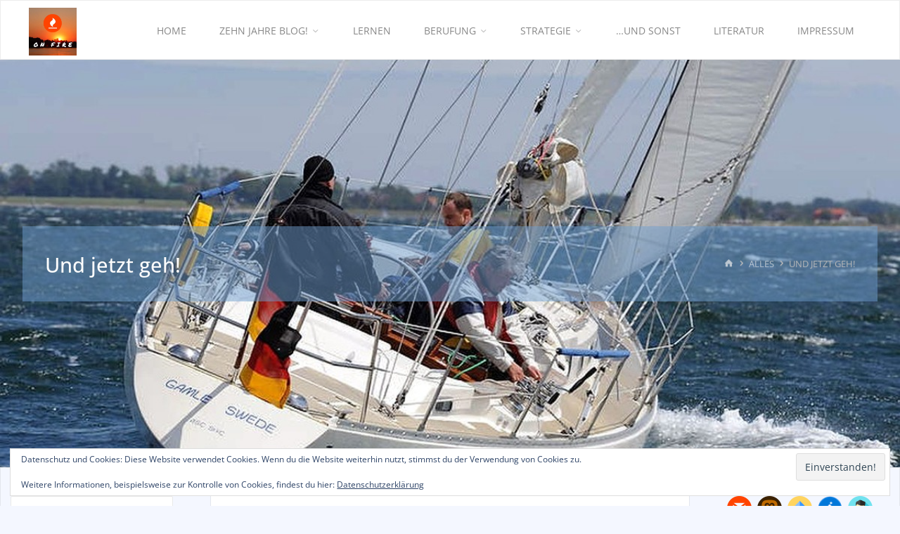

--- FILE ---
content_type: text/html; charset=UTF-8
request_url: http://blog.on-fire.org/20660330/
body_size: 109068
content:
<!DOCTYPE html>
<html lang="de">
<head>
<meta name="viewport" content="width=device-width, user-scalable=yes, initial-scale=1.0">
<meta http-equiv="X-UA-Compatible" content="IE=edge" /><meta charset="UTF-8">
<link rel="profile" href="http://gmpg.org/xfn/11">
<title>Und jetzt geh! &#8211; ON FIRE</title>
<meta name='robots' content='max-image-preview:large' />
	<style>img:is([sizes="auto" i], [sizes^="auto," i]) { contain-intrinsic-size: 3000px 1500px }</style>
	<link rel='dns-prefetch' href='//secure.gravatar.com' />
<link rel='dns-prefetch' href='//stats.wp.com' />

<link rel='dns-prefetch' href='//v0.wordpress.com' />
<link rel='dns-prefetch' href='//widgets.wp.com' />
<link rel='dns-prefetch' href='//s0.wp.com' />
<link rel='dns-prefetch' href='//0.gravatar.com' />
<link rel='dns-prefetch' href='//1.gravatar.com' />
<link rel='dns-prefetch' href='//2.gravatar.com' />
<link rel='preconnect' href='//c0.wp.com' />
<link rel='preconnect' href='//i0.wp.com' />
<link rel="alternate" type="application/rss+xml" title="ON FIRE &raquo; Feed" href="http://blog.on-fire.org/feed/" />
<link rel="alternate" type="application/rss+xml" title="ON FIRE &raquo; Kommentar-Feed" href="http://blog.on-fire.org/comments/feed/" />
<link rel="alternate" type="application/rss+xml" title="ON FIRE &raquo; Kommentar-Feed zu Und jetzt geh!" href="http://blog.on-fire.org/20660330/feed/" />
<link id='omgf-preload-0' rel='preload' href='//blog.on-fire.org/wp-content/uploads/omgf/namaha_customizer_theme_fonts/permanent-marker-normal-latin-400.woff2?ver=1675765740' as='font' type='font/woff2' crossorigin />
<script>
window._wpemojiSettings = {"baseUrl":"https:\/\/s.w.org\/images\/core\/emoji\/16.0.1\/72x72\/","ext":".png","svgUrl":"https:\/\/s.w.org\/images\/core\/emoji\/16.0.1\/svg\/","svgExt":".svg","source":{"concatemoji":"http:\/\/blog.on-fire.org\/wp-includes\/js\/wp-emoji-release.min.js?ver=6.8.3"}};
/*! This file is auto-generated */
!function(s,n){var o,i,e;function c(e){try{var t={supportTests:e,timestamp:(new Date).valueOf()};sessionStorage.setItem(o,JSON.stringify(t))}catch(e){}}function p(e,t,n){e.clearRect(0,0,e.canvas.width,e.canvas.height),e.fillText(t,0,0);var t=new Uint32Array(e.getImageData(0,0,e.canvas.width,e.canvas.height).data),a=(e.clearRect(0,0,e.canvas.width,e.canvas.height),e.fillText(n,0,0),new Uint32Array(e.getImageData(0,0,e.canvas.width,e.canvas.height).data));return t.every(function(e,t){return e===a[t]})}function u(e,t){e.clearRect(0,0,e.canvas.width,e.canvas.height),e.fillText(t,0,0);for(var n=e.getImageData(16,16,1,1),a=0;a<n.data.length;a++)if(0!==n.data[a])return!1;return!0}function f(e,t,n,a){switch(t){case"flag":return n(e,"\ud83c\udff3\ufe0f\u200d\u26a7\ufe0f","\ud83c\udff3\ufe0f\u200b\u26a7\ufe0f")?!1:!n(e,"\ud83c\udde8\ud83c\uddf6","\ud83c\udde8\u200b\ud83c\uddf6")&&!n(e,"\ud83c\udff4\udb40\udc67\udb40\udc62\udb40\udc65\udb40\udc6e\udb40\udc67\udb40\udc7f","\ud83c\udff4\u200b\udb40\udc67\u200b\udb40\udc62\u200b\udb40\udc65\u200b\udb40\udc6e\u200b\udb40\udc67\u200b\udb40\udc7f");case"emoji":return!a(e,"\ud83e\udedf")}return!1}function g(e,t,n,a){var r="undefined"!=typeof WorkerGlobalScope&&self instanceof WorkerGlobalScope?new OffscreenCanvas(300,150):s.createElement("canvas"),o=r.getContext("2d",{willReadFrequently:!0}),i=(o.textBaseline="top",o.font="600 32px Arial",{});return e.forEach(function(e){i[e]=t(o,e,n,a)}),i}function t(e){var t=s.createElement("script");t.src=e,t.defer=!0,s.head.appendChild(t)}"undefined"!=typeof Promise&&(o="wpEmojiSettingsSupports",i=["flag","emoji"],n.supports={everything:!0,everythingExceptFlag:!0},e=new Promise(function(e){s.addEventListener("DOMContentLoaded",e,{once:!0})}),new Promise(function(t){var n=function(){try{var e=JSON.parse(sessionStorage.getItem(o));if("object"==typeof e&&"number"==typeof e.timestamp&&(new Date).valueOf()<e.timestamp+604800&&"object"==typeof e.supportTests)return e.supportTests}catch(e){}return null}();if(!n){if("undefined"!=typeof Worker&&"undefined"!=typeof OffscreenCanvas&&"undefined"!=typeof URL&&URL.createObjectURL&&"undefined"!=typeof Blob)try{var e="postMessage("+g.toString()+"("+[JSON.stringify(i),f.toString(),p.toString(),u.toString()].join(",")+"));",a=new Blob([e],{type:"text/javascript"}),r=new Worker(URL.createObjectURL(a),{name:"wpTestEmojiSupports"});return void(r.onmessage=function(e){c(n=e.data),r.terminate(),t(n)})}catch(e){}c(n=g(i,f,p,u))}t(n)}).then(function(e){for(var t in e)n.supports[t]=e[t],n.supports.everything=n.supports.everything&&n.supports[t],"flag"!==t&&(n.supports.everythingExceptFlag=n.supports.everythingExceptFlag&&n.supports[t]);n.supports.everythingExceptFlag=n.supports.everythingExceptFlag&&!n.supports.flag,n.DOMReady=!1,n.readyCallback=function(){n.DOMReady=!0}}).then(function(){return e}).then(function(){var e;n.supports.everything||(n.readyCallback(),(e=n.source||{}).concatemoji?t(e.concatemoji):e.wpemoji&&e.twemoji&&(t(e.twemoji),t(e.wpemoji)))}))}((window,document),window._wpemojiSettings);
</script>
<link rel='stylesheet' id='jetpack_related-posts-css' href='https://c0.wp.com/p/jetpack/15.4/modules/related-posts/related-posts.css' media='all' />
<style id='wp-emoji-styles-inline-css'>

	img.wp-smiley, img.emoji {
		display: inline !important;
		border: none !important;
		box-shadow: none !important;
		height: 1em !important;
		width: 1em !important;
		margin: 0 0.07em !important;
		vertical-align: -0.1em !important;
		background: none !important;
		padding: 0 !important;
	}
</style>
<link rel='stylesheet' id='wp-block-library-css' href='https://c0.wp.com/c/6.8.3/wp-includes/css/dist/block-library/style.min.css' media='all' />
<style id='classic-theme-styles-inline-css'>
/*! This file is auto-generated */
.wp-block-button__link{color:#fff;background-color:#32373c;border-radius:9999px;box-shadow:none;text-decoration:none;padding:calc(.667em + 2px) calc(1.333em + 2px);font-size:1.125em}.wp-block-file__button{background:#32373c;color:#fff;text-decoration:none}
</style>
<link rel='stylesheet' id='mediaelement-css' href='https://c0.wp.com/c/6.8.3/wp-includes/js/mediaelement/mediaelementplayer-legacy.min.css' media='all' />
<link rel='stylesheet' id='wp-mediaelement-css' href='https://c0.wp.com/c/6.8.3/wp-includes/js/mediaelement/wp-mediaelement.min.css' media='all' />
<style id='jetpack-sharing-buttons-style-inline-css'>
.jetpack-sharing-buttons__services-list{display:flex;flex-direction:row;flex-wrap:wrap;gap:0;list-style-type:none;margin:5px;padding:0}.jetpack-sharing-buttons__services-list.has-small-icon-size{font-size:12px}.jetpack-sharing-buttons__services-list.has-normal-icon-size{font-size:16px}.jetpack-sharing-buttons__services-list.has-large-icon-size{font-size:24px}.jetpack-sharing-buttons__services-list.has-huge-icon-size{font-size:36px}@media print{.jetpack-sharing-buttons__services-list{display:none!important}}.editor-styles-wrapper .wp-block-jetpack-sharing-buttons{gap:0;padding-inline-start:0}ul.jetpack-sharing-buttons__services-list.has-background{padding:1.25em 2.375em}
</style>
<style id='global-styles-inline-css'>
:root{--wp--preset--aspect-ratio--square: 1;--wp--preset--aspect-ratio--4-3: 4/3;--wp--preset--aspect-ratio--3-4: 3/4;--wp--preset--aspect-ratio--3-2: 3/2;--wp--preset--aspect-ratio--2-3: 2/3;--wp--preset--aspect-ratio--16-9: 16/9;--wp--preset--aspect-ratio--9-16: 9/16;--wp--preset--color--black: #000000;--wp--preset--color--cyan-bluish-gray: #abb8c3;--wp--preset--color--white: #ffffff;--wp--preset--color--pale-pink: #f78da7;--wp--preset--color--vivid-red: #cf2e2e;--wp--preset--color--luminous-vivid-orange: #ff6900;--wp--preset--color--luminous-vivid-amber: #fcb900;--wp--preset--color--light-green-cyan: #7bdcb5;--wp--preset--color--vivid-green-cyan: #00d084;--wp--preset--color--pale-cyan-blue: #8ed1fc;--wp--preset--color--vivid-cyan-blue: #0693e3;--wp--preset--color--vivid-purple: #9b51e0;--wp--preset--color--accent-1: #17699c;--wp--preset--color--accent-2: #e05539;--wp--preset--color--headings: #17699c;--wp--preset--color--sitetext: #777777;--wp--preset--color--sitebg: #FFFFFF;--wp--preset--gradient--vivid-cyan-blue-to-vivid-purple: linear-gradient(135deg,rgba(6,147,227,1) 0%,rgb(155,81,224) 100%);--wp--preset--gradient--light-green-cyan-to-vivid-green-cyan: linear-gradient(135deg,rgb(122,220,180) 0%,rgb(0,208,130) 100%);--wp--preset--gradient--luminous-vivid-amber-to-luminous-vivid-orange: linear-gradient(135deg,rgba(252,185,0,1) 0%,rgba(255,105,0,1) 100%);--wp--preset--gradient--luminous-vivid-orange-to-vivid-red: linear-gradient(135deg,rgba(255,105,0,1) 0%,rgb(207,46,46) 100%);--wp--preset--gradient--very-light-gray-to-cyan-bluish-gray: linear-gradient(135deg,rgb(238,238,238) 0%,rgb(169,184,195) 100%);--wp--preset--gradient--cool-to-warm-spectrum: linear-gradient(135deg,rgb(74,234,220) 0%,rgb(151,120,209) 20%,rgb(207,42,186) 40%,rgb(238,44,130) 60%,rgb(251,105,98) 80%,rgb(254,248,76) 100%);--wp--preset--gradient--blush-light-purple: linear-gradient(135deg,rgb(255,206,236) 0%,rgb(152,150,240) 100%);--wp--preset--gradient--blush-bordeaux: linear-gradient(135deg,rgb(254,205,165) 0%,rgb(254,45,45) 50%,rgb(107,0,62) 100%);--wp--preset--gradient--luminous-dusk: linear-gradient(135deg,rgb(255,203,112) 0%,rgb(199,81,192) 50%,rgb(65,88,208) 100%);--wp--preset--gradient--pale-ocean: linear-gradient(135deg,rgb(255,245,203) 0%,rgb(182,227,212) 50%,rgb(51,167,181) 100%);--wp--preset--gradient--electric-grass: linear-gradient(135deg,rgb(202,248,128) 0%,rgb(113,206,126) 100%);--wp--preset--gradient--midnight: linear-gradient(135deg,rgb(2,3,129) 0%,rgb(40,116,252) 100%);--wp--preset--font-size--small: 10px;--wp--preset--font-size--medium: 20px;--wp--preset--font-size--large: 25px;--wp--preset--font-size--x-large: 42px;--wp--preset--font-size--normal: 16px;--wp--preset--font-size--larger: 40px;--wp--preset--spacing--20: 0.44rem;--wp--preset--spacing--30: 0.67rem;--wp--preset--spacing--40: 1rem;--wp--preset--spacing--50: 1.5rem;--wp--preset--spacing--60: 2.25rem;--wp--preset--spacing--70: 3.38rem;--wp--preset--spacing--80: 5.06rem;--wp--preset--shadow--natural: 6px 6px 9px rgba(0, 0, 0, 0.2);--wp--preset--shadow--deep: 12px 12px 50px rgba(0, 0, 0, 0.4);--wp--preset--shadow--sharp: 6px 6px 0px rgba(0, 0, 0, 0.2);--wp--preset--shadow--outlined: 6px 6px 0px -3px rgba(255, 255, 255, 1), 6px 6px rgba(0, 0, 0, 1);--wp--preset--shadow--crisp: 6px 6px 0px rgba(0, 0, 0, 1);}:where(.is-layout-flex){gap: 0.5em;}:where(.is-layout-grid){gap: 0.5em;}body .is-layout-flex{display: flex;}.is-layout-flex{flex-wrap: wrap;align-items: center;}.is-layout-flex > :is(*, div){margin: 0;}body .is-layout-grid{display: grid;}.is-layout-grid > :is(*, div){margin: 0;}:where(.wp-block-columns.is-layout-flex){gap: 2em;}:where(.wp-block-columns.is-layout-grid){gap: 2em;}:where(.wp-block-post-template.is-layout-flex){gap: 1.25em;}:where(.wp-block-post-template.is-layout-grid){gap: 1.25em;}.has-black-color{color: var(--wp--preset--color--black) !important;}.has-cyan-bluish-gray-color{color: var(--wp--preset--color--cyan-bluish-gray) !important;}.has-white-color{color: var(--wp--preset--color--white) !important;}.has-pale-pink-color{color: var(--wp--preset--color--pale-pink) !important;}.has-vivid-red-color{color: var(--wp--preset--color--vivid-red) !important;}.has-luminous-vivid-orange-color{color: var(--wp--preset--color--luminous-vivid-orange) !important;}.has-luminous-vivid-amber-color{color: var(--wp--preset--color--luminous-vivid-amber) !important;}.has-light-green-cyan-color{color: var(--wp--preset--color--light-green-cyan) !important;}.has-vivid-green-cyan-color{color: var(--wp--preset--color--vivid-green-cyan) !important;}.has-pale-cyan-blue-color{color: var(--wp--preset--color--pale-cyan-blue) !important;}.has-vivid-cyan-blue-color{color: var(--wp--preset--color--vivid-cyan-blue) !important;}.has-vivid-purple-color{color: var(--wp--preset--color--vivid-purple) !important;}.has-black-background-color{background-color: var(--wp--preset--color--black) !important;}.has-cyan-bluish-gray-background-color{background-color: var(--wp--preset--color--cyan-bluish-gray) !important;}.has-white-background-color{background-color: var(--wp--preset--color--white) !important;}.has-pale-pink-background-color{background-color: var(--wp--preset--color--pale-pink) !important;}.has-vivid-red-background-color{background-color: var(--wp--preset--color--vivid-red) !important;}.has-luminous-vivid-orange-background-color{background-color: var(--wp--preset--color--luminous-vivid-orange) !important;}.has-luminous-vivid-amber-background-color{background-color: var(--wp--preset--color--luminous-vivid-amber) !important;}.has-light-green-cyan-background-color{background-color: var(--wp--preset--color--light-green-cyan) !important;}.has-vivid-green-cyan-background-color{background-color: var(--wp--preset--color--vivid-green-cyan) !important;}.has-pale-cyan-blue-background-color{background-color: var(--wp--preset--color--pale-cyan-blue) !important;}.has-vivid-cyan-blue-background-color{background-color: var(--wp--preset--color--vivid-cyan-blue) !important;}.has-vivid-purple-background-color{background-color: var(--wp--preset--color--vivid-purple) !important;}.has-black-border-color{border-color: var(--wp--preset--color--black) !important;}.has-cyan-bluish-gray-border-color{border-color: var(--wp--preset--color--cyan-bluish-gray) !important;}.has-white-border-color{border-color: var(--wp--preset--color--white) !important;}.has-pale-pink-border-color{border-color: var(--wp--preset--color--pale-pink) !important;}.has-vivid-red-border-color{border-color: var(--wp--preset--color--vivid-red) !important;}.has-luminous-vivid-orange-border-color{border-color: var(--wp--preset--color--luminous-vivid-orange) !important;}.has-luminous-vivid-amber-border-color{border-color: var(--wp--preset--color--luminous-vivid-amber) !important;}.has-light-green-cyan-border-color{border-color: var(--wp--preset--color--light-green-cyan) !important;}.has-vivid-green-cyan-border-color{border-color: var(--wp--preset--color--vivid-green-cyan) !important;}.has-pale-cyan-blue-border-color{border-color: var(--wp--preset--color--pale-cyan-blue) !important;}.has-vivid-cyan-blue-border-color{border-color: var(--wp--preset--color--vivid-cyan-blue) !important;}.has-vivid-purple-border-color{border-color: var(--wp--preset--color--vivid-purple) !important;}.has-vivid-cyan-blue-to-vivid-purple-gradient-background{background: var(--wp--preset--gradient--vivid-cyan-blue-to-vivid-purple) !important;}.has-light-green-cyan-to-vivid-green-cyan-gradient-background{background: var(--wp--preset--gradient--light-green-cyan-to-vivid-green-cyan) !important;}.has-luminous-vivid-amber-to-luminous-vivid-orange-gradient-background{background: var(--wp--preset--gradient--luminous-vivid-amber-to-luminous-vivid-orange) !important;}.has-luminous-vivid-orange-to-vivid-red-gradient-background{background: var(--wp--preset--gradient--luminous-vivid-orange-to-vivid-red) !important;}.has-very-light-gray-to-cyan-bluish-gray-gradient-background{background: var(--wp--preset--gradient--very-light-gray-to-cyan-bluish-gray) !important;}.has-cool-to-warm-spectrum-gradient-background{background: var(--wp--preset--gradient--cool-to-warm-spectrum) !important;}.has-blush-light-purple-gradient-background{background: var(--wp--preset--gradient--blush-light-purple) !important;}.has-blush-bordeaux-gradient-background{background: var(--wp--preset--gradient--blush-bordeaux) !important;}.has-luminous-dusk-gradient-background{background: var(--wp--preset--gradient--luminous-dusk) !important;}.has-pale-ocean-gradient-background{background: var(--wp--preset--gradient--pale-ocean) !important;}.has-electric-grass-gradient-background{background: var(--wp--preset--gradient--electric-grass) !important;}.has-midnight-gradient-background{background: var(--wp--preset--gradient--midnight) !important;}.has-small-font-size{font-size: var(--wp--preset--font-size--small) !important;}.has-medium-font-size{font-size: var(--wp--preset--font-size--medium) !important;}.has-large-font-size{font-size: var(--wp--preset--font-size--large) !important;}.has-x-large-font-size{font-size: var(--wp--preset--font-size--x-large) !important;}
:where(.wp-block-post-template.is-layout-flex){gap: 1.25em;}:where(.wp-block-post-template.is-layout-grid){gap: 1.25em;}
:where(.wp-block-columns.is-layout-flex){gap: 2em;}:where(.wp-block-columns.is-layout-grid){gap: 2em;}
:root :where(.wp-block-pullquote){font-size: 1.5em;line-height: 1.6;}
</style>
<link rel='stylesheet' id='kahuna-themefonts-css' href='http://blog.on-fire.org/wp-content/themes/kahuna/resources/fonts/fontfaces.css?ver=1.7.0' media='all' />
<link rel='stylesheet' id='kahuna-googlefonts-css' href='//blog.on-fire.org/wp-content/uploads/omgf/kahuna-googlefonts/kahuna-googlefonts.css?ver=1675765740' media='all' />
<link rel='stylesheet' id='kahuna-main-css' href='http://blog.on-fire.org/wp-content/themes/kahuna/style.css?ver=1.7.0' media='all' />
<style id='kahuna-main-inline-css'>
 body:not(.kahuna-landing-page) #container, #site-header-main-inside, #colophon-inside, .footer-inside, #breadcrumbs-container-inside, #header-page-title { margin: 0 auto; max-width: 1600px; } body:not(.kahuna-landing-page) #container { max-width: calc( 1600px - 4em ); } #site-header-main { left: 0; right: 0; } #primary { width: 300px; } #secondary { width: 300px; } #container.one-column .main { width: 100%; } #container.two-columns-right #secondary { float: right; } #container.two-columns-right .main, .two-columns-right #breadcrumbs { width: calc( 100% - 300px ); float: left; } #container.two-columns-left #primary { float: left; } #container.two-columns-left .main, .two-columns-left #breadcrumbs { width: calc( 100% - 300px ); float: right; } #container.three-columns-right #primary, #container.three-columns-left #primary, #container.three-columns-sided #primary { float: left; } #container.three-columns-right #secondary, #container.three-columns-left #secondary, #container.three-columns-sided #secondary { float: left; } #container.three-columns-right #primary, #container.three-columns-left #secondary { margin-left: 0%; margin-right: 0%; } #container.three-columns-right .main, .three-columns-right #breadcrumbs { width: calc( 100% - 600px ); float: left; } #container.three-columns-left .main, .three-columns-left #breadcrumbs { width: calc( 100% - 600px ); float: right; } #container.three-columns-sided #secondary { float: right; } #container.three-columns-sided .main, .three-columns-sided #breadcrumbs { width: calc( 100% - 600px ); float: right; } .three-columns-sided #breadcrumbs { margin: 0 calc( 0% + 300px ) 0 -1920px; } #site-text { clip: rect(1px, 1px, 1px, 1px); height: 1px; overflow: hidden; position: absolute !important; width: 1px; word-wrap: normal !important; } html { font-family: Open Sans; font-size: 16px; font-weight: 400; line-height: 1.6; } #site-title { font-family: Open Sans; font-size: 170%; font-weight: 700; } #access ul li a { font-family: Open Sans; font-size: 90%; font-weight: 400; } .widget-title { font-family: Open Sans; font-size: 100%; font-weight: 600; } .widget-container { font-family: Open Sans; font-size: 90%; font-weight: 400; } .entry-title, .page-title { font-family: Open Sans; font-size: 180%; font-weight: 500; } .entry-meta > span { font-family: Open Sans; font-weight: 400; } /*.post-thumbnail-container*/ .entry-meta > span { font-size: 80%; } .page-link, .pagination, .author-info .author-link, .comment .reply a, .comment-meta, .byline { font-family: Open Sans; } .content-masonry .entry-title { font-size: 144%; } h1 { font-size: 2.33em; } h2 { font-size: 2.06em; } h3 { font-size: 1.79em; } h4 { font-size: 1.52em; } h5 { font-size: 1.25em; } h6 { font-size: 0.98em; } h1, h2, h3, h4, h5, h6 { font-family: Open Sans; font-weight: 500; } body { color: #777777; background-color: #f4f7ff; } .lp-staticslider .staticslider-caption-title, .seriousslider.seriousslider-theme .seriousslider-caption-title, .lp-staticslider .staticslider-caption-text, .seriousslider.seriousslider-theme .seriousslider-caption-text, .lp-staticslider .staticslider-caption-text a { color: #FFFFFF; } #site-header-main, #site-header-main.header-fixed #site-header-main-inside, #access ul ul, .menu-search-animated .searchform input[type="search"], #access .menu-search-animated .searchform, #access::after, .kahuna-over-menu .header-fixed#site-header-main, .kahuna-over-menu .header-fixed#site-header-main #access:after { background-color: #FFFFFF; } #site-header-main { border-bottom-color: rgba(0,0,0,.05); } .kahuna-over-menu .header-fixed#site-header-main #site-title a, #nav-toggle { color: #17699c; } #access > div > ul > li, #access > div > ul > li > a, .kahuna-over-menu .header-fixed#site-header-main #access > div > ul > li:not([class*='current']), .kahuna-over-menu .header-fixed#site-header-main #access > div > ul > li:not([class*='current']) > a, .kahuna-over-menu .header-fixed#site-header-main #sheader.socials a::before, #sheader.socials a::before, #access .menu-search-animated .searchform input[type="search"], #mobile-menu { color: #888888; } .kahuna-over-menu .header-fixed#site-header-main #sheader.socials a:hover::before, #sheader.socials a:hover::before { color: #FFFFFF; } #access ul.sub-menu li a, #access ul.children li a { color: #888888; } #access ul.sub-menu li a, #access ul.children li a { background-color: #f4f7ff; } #access > div > ul > li:hover > a, #access > div > ul > li a:hover, #access > div > ul > li:hover, .kahuna-over-menu .header-fixed#site-header-main #access > div > ul > li > a:hover, .kahuna-over-menu .header-fixed#site-header-main #access > div > ul > li:hover { color: #17699c; } #access > div > ul > li > a > span::before, #site-title::before { background-color: #17699c; } #site-title a:hover { color: #17699c; } #access > div > ul > li.current_page_item > a, #access > div > ul > li.current-menu-item > a, #access > div > ul > li.current_page_ancestor > a, #access > div > ul > li.current-menu-ancestor > a, #access .sub-menu, #access .children, .kahuna-over-menu .header-fixed#site-header-main #access > div > ul > li > a { color: #e05539; } #access ul.children > li.current_page_item > a, #access ul.sub-menu > li.current-menu-item > a, #access ul.children > li.current_page_ancestor > a, #access ul.sub-menu > li.current-menu-ancestor > a { color: #e05539; } #access .sub-menu li:not(:last-child) span, #access .children li:not(:last-child) span { border-bottom: 1px solid #e3e6ee; } .searchform .searchsubmit { color: #777777; } body:not(.kahuna-landing-page) article.hentry, body:not(.kahuna-landing-page) .main, body.kahuna-boxed-layout:not(.kahuna-landing-page) #container { background-color: #FFFFFF; } .pagination a, .pagination span { border-color: #eeeeee; } .page-link a, .page-link span em { background-color: #eeeeee; } .pagination a:hover, .pagination span:hover, .page-link a:hover, .page-link span em:hover { background-color: #eeeeee; } .post-thumbnail-container .featured-image-meta, #header-page-title-inside, .lp-staticslider .staticslider-caption-text span, .seriousslider.seriousslider-theme .seriousslider-caption-text span { background-color: rgba(114,159,207, 0.5); } .lp-staticslider .staticslider-caption-title span, .seriousslider.seriousslider-theme .seriousslider-caption-title span { background-color: rgba(23,105,156, 0.5); } .post-thumbnail-container .featured-image-link::before { background-color: #17699c; } #header-page-title .entry-meta .bl_categ a { background-color: #17699c; } #header-page-title .entry-meta .bl_categ a:hover { background-color: #287aad; } .widget-title span { border-bottom-color: #17699c; } #colophon, #footer { background-color: #729fcf; color: #f4f4f4; } #colophon { border-top: 5px solid #4f7cac } #footer-bottom { background: #77a4d4; } .entry-title a:active, .entry-title a:hover { color: #17699c; } .entry-title a:hover { border-top-color: #17699c; } span.entry-format { color: #17699c; } .entry-content blockquote::before, .entry-content blockquote::after { color: rgba(119,119,119,0.2); } .entry-content h5, .entry-content h6, .lp-text-content h5, .lp-text-content h6 { color: #e05539; } .entry-content h1, .entry-content h2, .entry-content h3, .entry-content h4, .lp-text-content h1, .lp-text-content h2, .lp-text-content h3, .lp-text-content h4 { color: #17699c; } a { color: #17699c; } a:hover, .entry-meta span a:hover, .comments-link a:hover { color: #e05539; } .entry-meta > span.comments-link { top: 0.9em; } .socials a:before { color: #17699c; } #sheader.socials a:before { background-color: #f5f5f5; } #sfooter.socials a:before, .widget_cryout_socials .socials a:before { background-color: #6895c5; } .sidey .socials a:before { background-color: #FFFFFF; } #sheader.socials a:hover:before { background-color: #17699c; color: #FFFFFF; } #sfooter.socials a:hover:before, .widget_cryout_socials .socials a:hover:before { background-color: #17699c; color: #729fcf; } .sidey a:hover:before { background-color: #17699c; color: #FFFFFF; } .kahuna-normalizedtags #content .tagcloud a { color: #FFFFFF; background-color: #17699c; } .kahuna-normalizedtags #content .tagcloud a:hover { background-color: #e05539; } #nav-fixed i, #nav-fixed a + a { background-color: rgba(215,215,215,0.8); } #nav-fixed a:hover i, #nav-fixed a:hover + a, #nav-fixed a + a:hover { background-color: rgba(23,105,156,0.8); } #nav-fixed i, #nav-fixed span { color: #FFFFFF; } button#toTop { color: #17699c; border-color: #17699c; } button#toTop:hover { background-color: #17699c; color: #f4f7ff; border-color: #17699c; } @media (max-width: 800px) { .cryout #footer-bottom .footer-inside { padding-top: 2.5em; } .cryout .footer-inside a#toTop {background-color: #17699c; color: #f4f7ff;} .cryout .footer-inside a#toTop:hover { opacity: 0.8;} } a.continue-reading-link, .continue-reading-link::after { background-color:#17699c; color: #FFFFFF; } .entry-meta .icon-metas:before { color: #bcbcbc; } .kahuna-caption-one .main .wp-caption .wp-caption-text { border-bottom-color: #eeeeee; } .kahuna-caption-two .main .wp-caption .wp-caption-text { background-color: #f5f5f5; } .kahuna-image-one .entry-content img[class*="align"], .kahuna-image-one .entry-summary img[class*="align"], .kahuna-image-two .entry-content img[class*='align'], .kahuna-image-two .entry-summary img[class*='align'] { border-color: #eeeeee; } .kahuna-image-five .entry-content img[class*='align'], .kahuna-image-five .entry-summary img[class*='align'] { border-color: #17699c; } /* diffs */ span.edit-link a.post-edit-link, span.edit-link a.post-edit-link:hover, span.edit-link .icon-edit:before { color: #777777; } .searchform { border-color: #ebebeb; } #breadcrumbs-container { background-color: #f8f8f8; } .entry-meta span, .entry-meta a, .entry-utility span, .entry-utility a, .entry-meta time, #breadcrumbs-nav, #header-page-title .byline, .footermenu ul li span.sep { color: #bcbcbc; } .footermenu ul li a:hover { color: #17699c; } .footermenu ul li a::after { background: #17699c; } #breadcrumbs-nav a { color: #9e9e9e; } .entry-meta span.entry-sticky { background-color: #bcbcbc; color: #FFFFFF; } #commentform { } code, #nav-below .nav-previous a:before, #nav-below .nav-next a:before { background-color: #eeeeee; } pre, .comment-author { border-color: #eeeeee; } pre { background-color: #f8f8f8; } .commentlist .comment-body, .commentlist .pingback { background-color: #f5f5f5; } .commentlist .comment-body::after { border-top-color: #f5f5f5; } article .author-info { border-color: #eeeeee; } .page-header.pad-container { border-color: #eeeeee; } .comment-meta a { color: #dadada; } .commentlist .reply a { color: #c6c6c6; } .commentlist .reply a:hover { border-bottom-color: #17699c; } select, input[type], textarea { color: #777777; border-color: #e9e9e9; } .searchform input[type="search"], .searchform input[type="search"]:hover, .searchform input[type="search"]:focus { background-color: #FFFFFF; } input[type]:hover, textarea:hover, select:hover, input[type]:focus, textarea:focus, select:focus { background: #f5f5f5; } button, input[type="button"], input[type="submit"], input[type="reset"] { background-color: #17699c; color: #FFFFFF; } button:hover, input[type="button"]:hover, input[type="submit"]:hover, input[type="reset"]:hover { background-color: #e05539; } hr { background-color: #f0f0f0; } /* gutenberg */ .wp-block-image.alignwide { margin-left: calc( ( 0% + 2.5em ) * -1 ); margin-right: calc( ( 0% + 2.5em ) * -1 ); } .wp-block-image.alignwide img { /* width: calc( 100% + 5em ); max-width: calc( 100% + 5em ); */ } .has-accent-1-color, .has-accent-1-color:hover { color: #17699c; } .has-accent-2-color, .has-accent-2-color:hover { color: #e05539; } .has-headings-color, .has-headings-color:hover { color: #17699c; } .has-sitetext-color, .has-sitetext-color:hover { color: #777777; } .has-sitebg-color, .has-sitebg-color:hover { color: #FFFFFF; } .has-accent-1-background-color { background-color: #17699c; } .has-accent-2-background-color { background-color: #e05539; } .has-headings-background-color { background-color: #17699c; } .has-sitetext-background-color { background-color: #777777; } .has-sitebg-background-color { background-color: #FFFFFF; } .has-small-font-size { font-size: 10px; } .has-regular-font-size { font-size: 16px; } .has-large-font-size { font-size: 25px; } .has-larger-font-size { font-size: 40px; } .has-huge-font-size { font-size: 40px; } /* woocommerce */ .woocommerce-page #respond input#submit.alt, .woocommerce a.button.alt, .woocommerce-page button.button.alt, .woocommerce input.button.alt, .woocommerce #respond input#submit, .woocommerce a.button, .woocommerce button.button, .woocommerce input.button { background-color: #17699c; color: #FFFFFF; line-height: 1.6; } .woocommerce #respond input#submit:hover, .woocommerce a.button:hover, .woocommerce button.button:hover, .woocommerce input.button:hover { background-color: #398bbe; color: #FFFFFF;} .woocommerce-page #respond input#submit.alt, .woocommerce a.button.alt, .woocommerce-page button.button.alt, .woocommerce input.button.alt { background-color: #e05539; color: #FFFFFF; line-height: 1.6; } .woocommerce-page #respond input#submit.alt:hover, .woocommerce a.button.alt:hover, .woocommerce-page button.button.alt:hover, .woocommerce input.button.alt:hover { background-color: #ff775b; color: #FFFFFF;} .woocommerce div.product .woocommerce-tabs ul.tabs li.active { border-bottom-color: #FFFFFF; } .woocommerce #respond input#submit.alt.disabled, .woocommerce #respond input#submit.alt.disabled:hover, .woocommerce #respond input#submit.alt:disabled, .woocommerce #respond input#submit.alt:disabled:hover, .woocommerce #respond input#submit.alt[disabled]:disabled, .woocommerce #respond input#submit.alt[disabled]:disabled:hover, .woocommerce a.button.alt.disabled, .woocommerce a.button.alt.disabled:hover, .woocommerce a.button.alt:disabled, .woocommerce a.button.alt:disabled:hover, .woocommerce a.button.alt[disabled]:disabled, .woocommerce a.button.alt[disabled]:disabled:hover, .woocommerce button.button.alt.disabled, .woocommerce button.button.alt.disabled:hover, .woocommerce button.button.alt:disabled, .woocommerce button.button.alt:disabled:hover, .woocommerce button.button.alt[disabled]:disabled, .woocommerce button.button.alt[disabled]:disabled:hover, .woocommerce input.button.alt.disabled, .woocommerce input.button.alt.disabled:hover, .woocommerce input.button.alt:disabled, .woocommerce input.button.alt:disabled:hover, .woocommerce input.button.alt[disabled]:disabled, .woocommerce input.button.alt[disabled]:disabled:hover { background-color: #e05539; } .woocommerce ul.products li.product .price, .woocommerce div.product p.price, .woocommerce div.product span.price { color: #a9a9a9 } #add_payment_method #payment, .woocommerce-cart #payment, .woocommerce-checkout #payment { background: #f5f5f5; } .woocommerce .main .page-title { /*font-size: -0.004em; */ } /* mobile menu */ nav#mobile-menu { background-color: #FFFFFF; } #mobile-nav .searchform input[type="search"]{ background-color: #eeeeee; border-color: rgba(0,0,0,0.15); } nav#mobile-menu ul li.menu-burger { background-color: #f7f7f7 } .main .entry-content, .main .entry-summary { text-align: inherit; } .main p, .main ul, .main ol, .main dd, .main pre, .main hr { margin-bottom: 0.5em; } .main .entry-content p { text-indent: 0em; } .main a.post-featured-image { background-position: center center; } #header-widget-area { width: 25%; left: 10px; } .kahuna-striped-table .main thead th, .kahuna-bordered-table .main thead th, .kahuna-striped-table .main td, .kahuna-striped-table .main th, .kahuna-bordered-table .main th, .kahuna-bordered-table .main td { border-color: #e9e9e9; } .kahuna-clean-table .main th, .kahuna-striped-table .main tr:nth-child(even) td, .kahuna-striped-table .main tr:nth-child(even) th { background-color: #f6f6f6; } .kahuna-cropped-featured .main .post-thumbnail-container { height: 300px; } .kahuna-responsive-featured .main .post-thumbnail-container { max-height: 300px; height: auto; } article.hentry .article-inner, #content-masonry article.hentry .article-inner { padding: 0%; } #site-header-main { height:85px; } #access .menu-search-animated .searchform { height: 84px; line-height: 84px; } .menu-search-animated, #sheader-container, .identity, #nav-toggle { height:85px; line-height:85px; } #access div > ul > li > a { line-height:85px; } #branding { height:85px; } .kahuna-responsive-headerimage #masthead #header-image-main-inside { max-height: 580px; } .kahuna-cropped-headerimage #masthead #header-image-main-inside { height: 580px; } #masthead #site-header-main { position: fixed; } .kahuna-fixed-menu #header-image-main { margin-top: 85px; } @media (max-width: 640px) { #header-page-title .entry-title { font-size: 160%; } } .lp-staticslider .staticslider-caption, .seriousslider.seriousslider-theme .seriousslider-caption, .kahuna-landing-page .lp-blocks-inside, .kahuna-landing-page .lp-boxes-inside, .kahuna-landing-page .lp-text-inside, .kahuna-landing-page .lp-posts-inside, .kahuna-landing-page .lp-page-inside, .kahuna-landing-page .lp-section-header, .kahuna-landing-page .content-widget { max-width: 1600px; } .kahuna-landing-page .content-widget { margin: 0 auto; } .lp-staticslider { max-height: calc(100vh - 85px); } a.staticslider-button:nth-child(2n+1), .seriousslider-theme .seriousslider-caption-buttons a:nth-child(2n+1) { background-color: #17699c; color: #FFFFFF; border-color: #005083; } .staticslider-button:nth-child(2n+1):hover, .seriousslider-theme .seriousslider-caption-buttons a:nth-child(2n+1):hover { background-color: #005083; } a.staticslider-button:nth-child(2n), .seriousslider-theme .seriousslider-caption-buttons a:nth-child(2n) { color: #e05539; background-color: #FFFFFF; border-color: #e6e6e6; } a.staticslider-button:nth-child(2n):hover, .seriousslider-theme .seriousslider-caption-buttons a:nth-child(2n):hover { background-color: #e6e6e6; } .lp-block { background: #FFFFFF; } .lp-block:hover { box-shadow: 0 0 20px rgba(0,0,0, 0.15); } .lp-block i[class^=blicon]::before { color: #FFFFFF; border-color: #085a8d; background-color: #17699c; } .lp-block:hover i::before { background-color: #085a8d; } .lp-block i:after { background-color: #17699c; } .lp-block:hover i:after { background-color: #e05539; } .lp-block-text, .lp-boxes-static .lp-box-text, .lp-section-desc { color: #9f9f9f; } .lp-blocks { background-color: #EEEFF0; } .lp-boxes { background-color: #ECEFF2; } .lp-text { background-color: #F7F8F9; } .lp-boxes-static .lp-box:hover { box-shadow: 0 0 20px rgba(0,0,0, 0.15); } .lp-boxes-static .lp-box-image::after { background-color: #17699c; } .lp-boxes-static .lp-box-image .box-overlay { background-color: #2b7db0; } .lp-box-titlelink:hover { color: #17699c; } .lp-boxes-1 .lp-box .lp-box-image { height: 350px; } .lp-boxes-2 .lp-box .lp-box-image { height: 400px; } .lp-box-readmore:hover { color: #17699c; } #lp-posts, #lp-page { background-color: #FFF; } .lpbox-rnd1 { background-color: #b5b8bb; } .lpbox-rnd2 { background-color: #b0b3b6; } .lpbox-rnd3 { background-color: #abaeb1; } .lpbox-rnd4 { background-color: #a6a9ac; } .lpbox-rnd5 { background-color: #a1a4a7; } .lpbox-rnd6 { background-color: #9c9fa2; } .lpbox-rnd7 { background-color: #979a9d; } .lpbox-rnd8 { background-color: #929598; } 
</style>
<link rel='stylesheet' id='jetpack_likes-css' href='https://c0.wp.com/p/jetpack/15.4/modules/likes/style.css' media='all' />
<link rel='stylesheet' id='jetpack-subscriptions-css' href='https://c0.wp.com/p/jetpack/15.4/_inc/build/subscriptions/subscriptions.min.css' media='all' />
<link rel='stylesheet' id='cryout-serious-slider-style-css' href='http://blog.on-fire.org/wp-content/plugins/cryout-serious-slider/resources/style.css?ver=1.2.7' media='all' />
<link rel='stylesheet' id='sharedaddy-css' href='https://c0.wp.com/p/jetpack/15.4/modules/sharedaddy/sharing.css' media='all' />
<link rel='stylesheet' id='social-logos-css' href='https://c0.wp.com/p/jetpack/15.4/_inc/social-logos/social-logos.min.css' media='all' />
<script id="jetpack_related-posts-js-extra">
var related_posts_js_options = {"post_heading":"h4"};
</script>
<script src="https://c0.wp.com/p/jetpack/15.4/_inc/build/related-posts/related-posts.min.js" id="jetpack_related-posts-js"></script>
<!--[if lt IE 9]>
<script src="http://blog.on-fire.org/wp-content/themes/kahuna/resources/js/html5shiv.min.js?ver=1.7.0" id="kahuna-html5shiv-js"></script>
<![endif]-->
<script src="https://c0.wp.com/c/6.8.3/wp-includes/js/jquery/jquery.min.js" id="jquery-core-js"></script>
<script src="https://c0.wp.com/c/6.8.3/wp-includes/js/jquery/jquery-migrate.min.js" id="jquery-migrate-js"></script>
<script src="http://blog.on-fire.org/wp-content/plugins/cryout-serious-slider/resources/jquery.mobile.custom.min.js?ver=1.2.7" id="cryout-serious-slider-jquerymobile-js"></script>
<script src="http://blog.on-fire.org/wp-content/plugins/cryout-serious-slider/resources/slider.js?ver=1.2.7" id="cryout-serious-slider-script-js"></script>
<link rel="https://api.w.org/" href="http://blog.on-fire.org/wp-json/" /><link rel="alternate" title="JSON" type="application/json" href="http://blog.on-fire.org/wp-json/wp/v2/posts/20660330" /><link rel="EditURI" type="application/rsd+xml" title="RSD" href="http://blog.on-fire.org/xmlrpc.php?rsd" />
<meta name="generator" content="WordPress 6.8.3" />
<link rel="canonical" href="http://blog.on-fire.org/20660330/" />
<link rel='shortlink' href='https://wp.me/paRnY3-1oGH8' />
<link rel="alternate" title="oEmbed (JSON)" type="application/json+oembed" href="http://blog.on-fire.org/wp-json/oembed/1.0/embed?url=http%3A%2F%2Fblog.on-fire.org%2F20660330%2F" />
<link rel="alternate" title="oEmbed (XML)" type="text/xml+oembed" href="http://blog.on-fire.org/wp-json/oembed/1.0/embed?url=http%3A%2F%2Fblog.on-fire.org%2F20660330%2F&#038;format=xml" />
	<style>img#wpstats{display:none}</style>
		<link rel="author" href="https://motetus.de"><style type="text/css">
.upcoming-events li {
	margin-bottom: 10px;
}
.upcoming-events li span {
	display: block;
}
</style>
		
<!-- Jetpack Open Graph Tags -->
<meta property="og:type" content="article" />
<meta property="og:title" content="Und jetzt geh!" />
<meta property="og:url" content="http://blog.on-fire.org/20660330/" />
<meta property="og:description" content="Der Arbeitskreis „Geistliche Gemeinde-Entwicklung“ des bischöfl. Seelsorgeamtes Osnabrück hat zum [Start-up] eingeladen. „Eine andere Kirche gesucht“ heißt es zeitgleich in der nordostdeutschen Kir…" />
<meta property="article:published_time" content="2016-03-08T17:44:50+00:00" />
<meta property="article:modified_time" content="2019-11-07T10:44:44+00:00" />
<meta property="og:site_name" content="ON FIRE" />
<meta property="og:image" content="https://i0.wp.com/blog.on-fire.org/wp-content/uploads/2019/11/wende.jpg?fit=1200%2C800" />
<meta property="og:image:width" content="1200" />
<meta property="og:image:height" content="800" />
<meta property="og:image:alt" content="" />
<meta property="og:locale" content="de_DE" />
<meta name="twitter:text:title" content="Und jetzt geh!" />
<meta name="twitter:image" content="https://i0.wp.com/blog.on-fire.org/wp-content/uploads/2019/11/wende.jpg?fit=1200%2C800&#038;w=640" />
<meta name="twitter:card" content="summary_large_image" />

<!-- End Jetpack Open Graph Tags -->
<link rel="icon" href="https://i0.wp.com/blog.on-fire.org/wp-content/uploads/2020/12/cropped-onfire-logo-neu.jpg?fit=32%2C32" sizes="32x32" />
<link rel="icon" href="https://i0.wp.com/blog.on-fire.org/wp-content/uploads/2020/12/cropped-onfire-logo-neu.jpg?fit=192%2C192" sizes="192x192" />
<link rel="apple-touch-icon" href="https://i0.wp.com/blog.on-fire.org/wp-content/uploads/2020/12/cropped-onfire-logo-neu.jpg?fit=180%2C180" />
<meta name="msapplication-TileImage" content="https://i0.wp.com/blog.on-fire.org/wp-content/uploads/2020/12/cropped-onfire-logo-neu.jpg?fit=270%2C270" />
		<style id="wp-custom-css">
			.wp-caption .wp-caption-text {
    padding: .7em .5em;
        padding-top: 0.7em;
        padding-right: 0.5em;
        padding-bottom: 0.7em;
        padding-left: 0.5em;
    text-align: center;
    font-style: italic;
	  font-size: smaller;
}		</style>
		</head>

<body class="wp-singular post-template-default single single-post postid-20660330 single-format-standard wp-custom-logo wp-embed-responsive wp-theme-kahuna kahuna-image-none kahuna-caption-zero kahuna-totop-normal kahuna-stripped-table kahuna-fixed-menu kahuna-menu-right kahuna-cropped-headerimage kahuna-responsive-featured kahuna-magazine-two kahuna-magazine-layout kahuna-comment-labels kahuna-header-titles kahuna-elementborder kahuna-article-animation-zoomOut" itemscope itemtype="http://schema.org/WebPage">
			<a class="skip-link screen-reader-text" href="#main" title="Skip to content"> Skip to content </a>
			<div id="site-wrapper">
	<header id="masthead" class="cryout"  itemscope itemtype="http://schema.org/WPHeader">

		<div id="site-header-main">
			<div id="site-header-main-inside">

								<nav id="mobile-menu">
					<div><ul id="mobile-nav" class=""><li id="menu-item-20662255" class="menu-item menu-item-type-custom menu-item-object-custom menu-item-home menu-item-20662255"><a href="http://blog.on-fire.org"><span>Home</span></a></li>
<li id="menu-item-20660697" class="menu-item menu-item-type-post_type menu-item-object-page menu-item-has-children menu-item-20660697"><a href="http://blog.on-fire.org/ueber/"><span>Zehn Jahre Blog!</span></a>
<ul class="sub-menu">
	<li id="menu-item-20660811" class="menu-item menu-item-type-post_type menu-item-object-page menu-item-20660811"><a href="http://blog.on-fire.org/wie-alles-anfing/"><span>Wie alles anfing</span></a></li>
	<li id="menu-item-20660693" class="menu-item menu-item-type-post_type menu-item-object-page menu-item-20660693"><a href="http://blog.on-fire.org/zeitraffer/"><span>Zeitraffer</span></a></li>
</ul>
</li>
<li id="menu-item-20660687" class="menu-item menu-item-type-taxonomy menu-item-object-category current-post-ancestor current-menu-parent current-post-parent menu-item-20660687"><a href="http://blog.on-fire.org/category/lernen/"><span>Lernen</span></a></li>
<li id="menu-item-20661845" class="menu-item menu-item-type-taxonomy menu-item-object-category current-post-ancestor current-menu-parent current-post-parent menu-item-has-children menu-item-20661845"><a href="http://blog.on-fire.org/category/berufung/"><span>Berufung</span></a>
<ul class="sub-menu">
	<li id="menu-item-20660688" class="menu-item menu-item-type-taxonomy menu-item-object-category menu-item-20660688"><a href="http://blog.on-fire.org/category/standpunkt/"><span>Standpunkt</span></a></li>
</ul>
</li>
<li id="menu-item-20660689" class="menu-item menu-item-type-taxonomy menu-item-object-category menu-item-has-children menu-item-20660689"><a href="http://blog.on-fire.org/category/strategie/"><span>Strategie</span></a>
<ul class="sub-menu">
	<li id="menu-item-20660868" class="menu-item menu-item-type-taxonomy menu-item-object-category menu-item-20660868"><a href="http://blog.on-fire.org/category/strategie/24-7-gebet/"><span>24/7-Gebet</span></a></li>
	<li id="menu-item-20660869" class="menu-item menu-item-type-taxonomy menu-item-object-category menu-item-20660869"><a href="http://blog.on-fire.org/category/strategie/zellgruppen/"><span>Zellgruppen</span></a></li>
	<li id="menu-item-20661797" class="menu-item menu-item-type-taxonomy menu-item-object-category menu-item-20661797"><a href="http://blog.on-fire.org/category/strategie/multikonfessionelle-gemeinde/"><span>Multikonfessionelle Gemeinde</span></a></li>
</ul>
</li>
<li id="menu-item-20660686" class="menu-item menu-item-type-taxonomy menu-item-object-category menu-item-20660686"><a href="http://blog.on-fire.org/category/und-sonst/"><span>&#8230;und sonst</span></a></li>
<li id="menu-item-20660758" class="menu-item menu-item-type-post_type menu-item-object-page menu-item-20660758"><a href="http://blog.on-fire.org/literatur/"><span>Literatur</span></a></li>
<li id="menu-item-20660685" class="menu-item menu-item-type-post_type menu-item-object-page menu-item-privacy-policy menu-item-20660685"><a rel="privacy-policy" href="http://blog.on-fire.org/impressum/"><span>Impressum</span></a></li>
</ul></div>					<button id="nav-cancel"><i class="icon-cancel"></i></button>
				</nav> <!-- #mobile-menu -->
				
				<div id="branding">
					<div class="identity"><a href="http://blog.on-fire.org/" id="logo" class="custom-logo-link" title="ON FIRE" rel="home"><img   src="https://i0.wp.com/blog.on-fire.org/wp-content/uploads/2020/12/onfire-logo-neu.jpg?fit=512%2C512" class="custom-logo" alt="ON FIRE" decoding="async" fetchpriority="high" srcset="https://i0.wp.com/blog.on-fire.org/wp-content/uploads/2020/12/onfire-logo-neu.jpg?w=512 512w, https://i0.wp.com/blog.on-fire.org/wp-content/uploads/2020/12/onfire-logo-neu.jpg?resize=420%2C420 420w, https://i0.wp.com/blog.on-fire.org/wp-content/uploads/2020/12/onfire-logo-neu.jpg?resize=200%2C200 200w, https://i0.wp.com/blog.on-fire.org/wp-content/uploads/2020/12/onfire-logo-neu.jpg?resize=350%2C350 350w, https://i0.wp.com/blog.on-fire.org/wp-content/uploads/2020/12/onfire-logo-neu.jpg?resize=50%2C50 50w" sizes="(max-width: 512px) 100vw, 512px" /></a></div><div id="site-text"><div itemprop="headline" id="site-title"><span> <a href="http://blog.on-fire.org/" title="Brücken bauen · Türen öffnen · Räume schaffen · Beziehungen knüpfen · Horizonte weiten" rel="home">ON FIRE</a> </span></div><span id="site-description"  itemprop="description" >Brücken bauen · Türen öffnen · Räume schaffen · Beziehungen knüpfen · Horizonte weiten</span></div>				</div><!-- #branding -->

				<div id="sheader-container">
									</div>

								<button id="nav-toggle" aria-label="Primary Menu"><i class="icon-menu"></i></button>
				<nav id="access" role="navigation"  aria-label="Primary Menu"  itemscope itemtype="http://schema.org/SiteNavigationElement">
						<div><ul id="prime_nav" class=""><li class="menu-item menu-item-type-custom menu-item-object-custom menu-item-home menu-item-20662255"><a href="http://blog.on-fire.org"><span>Home</span></a></li>
<li class="menu-item menu-item-type-post_type menu-item-object-page menu-item-has-children menu-item-20660697"><a href="http://blog.on-fire.org/ueber/"><span>Zehn Jahre Blog!</span></a>
<ul class="sub-menu">
	<li class="menu-item menu-item-type-post_type menu-item-object-page menu-item-20660811"><a href="http://blog.on-fire.org/wie-alles-anfing/"><span>Wie alles anfing</span></a></li>
	<li class="menu-item menu-item-type-post_type menu-item-object-page menu-item-20660693"><a href="http://blog.on-fire.org/zeitraffer/"><span>Zeitraffer</span></a></li>
</ul>
</li>
<li class="menu-item menu-item-type-taxonomy menu-item-object-category current-post-ancestor current-menu-parent current-post-parent menu-item-20660687"><a href="http://blog.on-fire.org/category/lernen/"><span>Lernen</span></a></li>
<li class="menu-item menu-item-type-taxonomy menu-item-object-category current-post-ancestor current-menu-parent current-post-parent menu-item-has-children menu-item-20661845"><a href="http://blog.on-fire.org/category/berufung/"><span>Berufung</span></a>
<ul class="sub-menu">
	<li class="menu-item menu-item-type-taxonomy menu-item-object-category menu-item-20660688"><a href="http://blog.on-fire.org/category/standpunkt/"><span>Standpunkt</span></a></li>
</ul>
</li>
<li class="menu-item menu-item-type-taxonomy menu-item-object-category menu-item-has-children menu-item-20660689"><a href="http://blog.on-fire.org/category/strategie/"><span>Strategie</span></a>
<ul class="sub-menu">
	<li class="menu-item menu-item-type-taxonomy menu-item-object-category menu-item-20660868"><a href="http://blog.on-fire.org/category/strategie/24-7-gebet/"><span>24/7-Gebet</span></a></li>
	<li class="menu-item menu-item-type-taxonomy menu-item-object-category menu-item-20660869"><a href="http://blog.on-fire.org/category/strategie/zellgruppen/"><span>Zellgruppen</span></a></li>
	<li class="menu-item menu-item-type-taxonomy menu-item-object-category menu-item-20661797"><a href="http://blog.on-fire.org/category/strategie/multikonfessionelle-gemeinde/"><span>Multikonfessionelle Gemeinde</span></a></li>
</ul>
</li>
<li class="menu-item menu-item-type-taxonomy menu-item-object-category menu-item-20660686"><a href="http://blog.on-fire.org/category/und-sonst/"><span>&#8230;und sonst</span></a></li>
<li class="menu-item menu-item-type-post_type menu-item-object-page menu-item-20660758"><a href="http://blog.on-fire.org/literatur/"><span>Literatur</span></a></li>
<li class="menu-item menu-item-type-post_type menu-item-object-page menu-item-privacy-policy menu-item-20660685"><a rel="privacy-policy" href="http://blog.on-fire.org/impressum/"><span>Impressum</span></a></li>
</ul></div>				</nav><!-- #access -->
				
			</div><!-- #site-header-main-inside -->
		</div><!-- #site-header-main -->

		<div id="header-image-main">
			<div id="header-image-main-inside">
							<div class="header-image"  style="background-image: url(http://blog.on-fire.org/wp-content/uploads/2019/11/wende.jpg)" ></div>
			<img class="header-image" alt="Und jetzt geh!" src="http://blog.on-fire.org/wp-content/uploads/2019/11/wende.jpg" />
				    <div id="header-page-title">
        <div id="header-page-title-inside">
            <h1 class="entry-title"  itemprop="headline">Und jetzt geh!</h1>            <div id="breadcrumbs-container" class="cryout three-columns-sided"><div id="breadcrumbs-container-inside"><div id="breadcrumbs"> <nav id="breadcrumbs-nav"><a href="http://blog.on-fire.org" title="Home"><i class="icon-bread-home"></i><span class="screen-reader-text">Home</span></a><i class="icon-bread-arrow"></i> <a href="http://blog.on-fire.org/category/alles/">Alles</a> <i class="icon-bread-arrow"></i> <span class="current">Und jetzt geh!</span></nav></div></div></div><!-- breadcrumbs -->        </div>
    </div> 			</div><!-- #header-image-main-inside -->
		</div><!-- #header-image-main -->

	</header><!-- #masthead -->

	
	
	<div id="content" class="cryout">
				 <nav id="nav-fixed"> 		<div class="nav-previous"><a href="http://blog.on-fire.org/20660308/" rel="prev"><i class="icon-fixed-nav"></i></a><a href="http://blog.on-fire.org/20660308/" rel="prev"><span>Gebetsnacht</span></a></div>
		<div class="nav-next"><a href="http://blog.on-fire.org/20660387/" rel="next"><i class="icon-fixed-nav"></i></a><a href="http://blog.on-fire.org/20660387/" rel="next"><span>Wehret den Anfängen!</span></a></div>
	 </nav> <div id="container" class="three-columns-sided">
	<main id="main" class="main">
				<aside class="content-widget content-widget-before"  itemscope itemtype="http://schema.org/WPSideBar">
			<section id="eu_cookie_law_widget-2" class="widget-container widget_eu_cookie_law_widget">
<div
	class="hide-on-button"
	data-hide-timeout="30"
	data-consent-expiration="180"
	id="eu-cookie-law"
>
	<form method="post" id="jetpack-eu-cookie-law-form">
		<input type="submit" value="Einverstanden!" class="accept" />
	</form>

	Datenschutz und Cookies: Diese Website verwendet Cookies. Wenn du die Website weiterhin nutzt, stimmst du der Verwendung von Cookies zu.<br />
<br />
Weitere Informationen, beispielsweise zur Kontrolle von Cookies, findest du hier:
		<a href="http://blog.on-fire.org/impressum/" rel="">
		Datenschutzerklärung	</a>
</div>
</section>		</aside><!--content-widget-->
		
			<article id="post-20660330" class="post-20660330 post type-post status-publish format-standard has-post-thumbnail hentry category-alles category-berufung category-lernen tag-24-7-gebet tag-charismatisch tag-evangelisieren tag-freikirche tag-katholisch tag-management tag-spiritualitaet tag-weichenstellung tag-zukunft" itemscope itemtype="http://schema.org/Article" itemprop="mainEntity">
				<div class="schema-image">
							<div class="post-thumbnail-container"  itemprop="image" itemscope itemtype="http://schema.org/ImageObject">

			<a class="post-featured-image" href="http://blog.on-fire.org/20660330/" title="Und jetzt geh!"  style="background-image: url(https://i0.wp.com/blog.on-fire.org/wp-content/uploads/2019/11/wende.jpg?resize=377%2C300)"  tabindex="-1">
			</a>
			<picture class="responsive-featured-image">
				<source media="(max-width: 1152px)" sizes="(max-width: 800px) 100vw,(max-width: 1152px) 50vw, 936px" srcset="https://i0.wp.com/blog.on-fire.org/wp-content/uploads/2019/11/wende.jpg?resize=439%2C300 512w">
				<source media="(max-width: 800px)" sizes="(max-width: 800px) 100vw,(max-width: 1152px) 50vw, 936px" srcset="https://i0.wp.com/blog.on-fire.org/wp-content/uploads/2019/11/wende.jpg?resize=686%2C300 800w">
								<img alt="Und jetzt geh!"  itemprop="url" src="https://i0.wp.com/blog.on-fire.org/wp-content/uploads/2019/11/wende.jpg?resize=377%2C300" width="377" height="300">
			</picture>
			<meta itemprop="width" content="377">
			<meta itemprop="height" content="300">
			<div class="featured-image-overlay">
				<div class="entry-meta featured-image-meta"></div>
				<a class="featured-image-link" href="http://blog.on-fire.org/20660330/" title="Und jetzt geh!" tabindex="-1"></a>
			</div>
		</div>
					</div>

				<div class="article-inner">
					<header>
						<div class="entry-meta beforetitle-meta">
													</div><!-- .entry-meta -->
						
						<div class="entry-meta aftertitle-meta">
							<span class="bl_categ" >
					<i class="icon-category icon-metas" title="Categories"></i><span class="category-metas"> <a href="http://blog.on-fire.org/category/alles/" rel="category tag">Alles</a> <span class="sep">/</span> <a href="http://blog.on-fire.org/category/berufung/" rel="category tag">Berufung</a> <span class="sep">/</span> <a href="http://blog.on-fire.org/category/lernen/" rel="category tag">Lernen</a></span></span>
		<span class="onDate date" >
				<i class="icon-date icon-metas" title="Date"></i>
				<time class="published" datetime="2016-03-08T19:44:50+01:00"  itemprop="datePublished">
					08.03.2016				</time>
				<time class="updated" datetime="2019-11-07T11:44:44+01:00"  itemprop="dateModified">07.11.2019</time>
		</span>
								</div><!-- .entry-meta -->

					</header>

					
					<div class="entry-content"  itemprop="articleBody">
						<p>Der Arbeitskreis „Geistliche Gemeinde-Entwicklung“ des bischöfl. Seelsorgeamtes Osnabrück hat zum <a href="http://blog.on-fire.org/20660291/" target="_blank" rel="noopener noreferrer">[Start-up]</a> eingeladen. „Eine andere Kirche gesucht“ heißt es zeitgleich in der nordostdeutschen Kirchenzeitung (Nr. 10 v. 06.03.2016) auf der Titelseite zum spektakulären <a href="http://www.wn.de/Muenster/2278127-Ein-Pfarrer-stellt-die-Sinnfrage-Er-ist-dann-mal-weg" target="_blank" rel="noopener noreferrer">[Ausstieg von Thomas Frings]</a> als kath. Pfarrer in Münster. Die Phase der Perspektivlosigkeit ist bei uns vorbei. Das Bistum Osnabrück legt allen Interessierten an einer „anderen“ katholischen Kirche eine Erneuerungs-Strategie vor, mit drei aufeinanderfolgenden Workshops für Pastoralteam- und Gremienmitglieder. Der Workshopkalender bis 2019 liegt fest. Das Priesterseminar geht über die Grenzen seiner Kapazitäten hinaus, so groß ist der Andrang bei diesem recht kurzfristig anberaumten Infotag, und im April muss daher wiederholt werden.</p>
<p><a href="http://blog.on-fire.org/20660291/" target="_blank" rel="noopener noreferrer"><img data-recalc-dims="1" decoding="async" class="wp-image-20660292 alignleft" src="https://i0.wp.com/blog.on-fire.org/wp-content/uploads/2016/02/startup.jpg?resize=420%2C197" alt="" width="420" height="197" srcset="https://i0.wp.com/blog.on-fire.org/wp-content/uploads/2016/02/startup.jpg?resize=300%2C141 300w, https://i0.wp.com/blog.on-fire.org/wp-content/uploads/2016/02/startup.jpg?resize=458%2C215 458w, https://i0.wp.com/blog.on-fire.org/wp-content/uploads/2016/02/startup.jpg?w=540 540w" sizes="(max-width: 420px) 100vw, 420px" /></a>Aber: Aus der kath. Stadtkirche ist bei diesem ersten Mal offiziell niemand dabei, außer zwei Privatpersonen (eine immerhin im aktiven pastoralen Dienst). Ganz deutlich wird mir erst einmal: Es geht um einen <strong>spirituellen</strong> Prozess! Organisationsentwicklung, Change-Management kommen zwar auch vor, Ziel sind aber <a href="http://www.bistum-osnabrueck.de/engagement/ehrenamtliche-gemeindeteams.html" target="_blank" rel="noopener noreferrer">[„Gemeindeteams“]</a> die jeweils für drei Jahre mit der Gemeindeleitung innerhalb einer der neuen Mega-Pfarreien beauftragt werden, die den <strong>geistlichen</strong> Weg ihrer Teilgemeinde im Auge behalten und prägen sollen – und daher erst einmal selbst ihre Tauf- und Firmberufung entdecken und sich vom Geist Gottes leiten lassen. Vor der Evangelisierung der Welt steht die Selbst-Evangelisierung der Kirche und ihrer Teams! Eine alte Forderung von Heribert Mühlen, dem verstorbenen Nestor der Charismatischen Erneuerung (CE). Evangelisierung ist <em>der</em> zentrale Programmpunkt PP. Franziskus&#8216; für die Zukunft der Kirche. Er war ja bis zur Papstwahl Beauftragter der argentinischen Bischofskonferenz für die CE, dem katholischen Zweig der weltweiten Pfingstbewegung. Ohne Einladung zur persönlichen Bekehrung ist die pastorale Kehrtwende zur Erneuerung des gemeinsamen Priestertums aller Getauften („Gemeinsam Kirche Sein“ S. 14+15 spricht sogar von der „geistlichen Autorität“ der Laien) und zur charismatischen Ausrichtung des Gemeindelebens (in „Gemeinsam Kirche Sein“ 57 Mal auf 51 Seiten) nur eine Sprechblase. Davon haben wir bisher wahrlich schon mehr als genug bekommen.</p>
<p>Also beginnen wir mit einer Versammlung um das Wort Gottes. Auf einem Lesepult in der Mitte liegt eine dicke Bibel. Jemand zündet eine große Kerze an, als Zeichen für Jesus. Wir laden ihn in unsere Mitte ein (mit freiem Gebet nach der „Popcornmethode“). Wir teilen miteinander die Berufungsgeschichte des Mose Ex./2. Mos. 3, 1ff in den bewährten sieben Schritten. Die persönlichen Eindrücke geraten zu Fürbitten, in die wir jeweils mit dem Liedruf: Geh mit uns auf unserm Weg&#8230; einstimmen. Danke Jesus, dass es nicht wieder nur um eine Strukturmaßnahme geht, und dass nicht nur „top-down“ gedacht wird, sondern dass in den Workshops „bottom-up“ bei den Gemeindemitgliedern gefragt wird. Und danke, dass dieser Teil nicht nur schnell abzelebriert wird, sondern mit einer guten Stunde schon fast das Vormittagsprogramm ausfüllt. Danke Jesus, dass hier gelernt wird, frei zu beten. Diese Gottesdienstform, die auch von den Gemeindeteams weiter gepflegt werden soll, hat durchaus ihren freikirchlichen Charme!</p>
<p>Bei mir bleibt Vers 10 hängen: „Und <strong>jetzt</strong> geh&#8230; Warte nicht länger. Da wo Du (gerade) stehst, ist heiliger Boden!“ Mein Jahr als Volunteer in einer Gemeinde, in der Gebet und Evangelisierung schon zu ihrer „DNA“ gehören (wiewohl gerade das auch ihre Baustelle ist) hat mir Orientierung für mein angebrochenes 3rd Life und eine unverhoffte Berufung geschenkt. <span style="color: #333399;"><em>Jetzt</em></span> neigt sich dieses Abenteuer des <a href="http://zu-atem-kommen.de" target="_blank" rel="noopener noreferrer">[Jahres des Atemholens]</a> offensichtlich seinem Ende zu. <strong>Die Zurückhaltung eines Kundschafters werde ich nach und nach ablegen und aktiv in missionarische Projekte einsteigen.</strong> Eine neue Phase beginnt: „Training-on-the-job“!.</p>
<p>„Zentrum für Gebet und Evangelisation“ zu werden, wie das Ziel der pastoralen Kehrtwende in den päpstlichen Masterplänen lautet, hat die Pfarreiengemeinschaft meines Wohnortes in den nächsten Jahren eher nicht auf der Agenda. Meinen Infogesprächen zufolge geht es vorrangig um organisatorische und ökonomische Probleme, die noch gelöst werden müssen. Mir ist klar, dass dies sicher nicht mein Ding sein wird. Kirchliche Grundaufgaben müssen <span style="color: #333399;"><em>jetzt</em></span> angepackt werden, nicht erst in ein paar Jahren, wenn die Fusionen zu Mega-Pfarreien gelaufen sind. Bereits <span style="color: #333399;"><em>jetzt</em></span> greift das Konzept der „Mixed economy“, das heißt <span style="color: #333399;"><em>jetzt</em></span> neue Gemeindeformate (Ekklesien) zu gründen und eine Belegschaft zu sammeln, die Lust hat, ganz neue Wege zu beschreiten.</p>
<p>Ich werde also nicht länger warten, mich <span style="color: #333399;"><em>jetzt</em></span> auf den Weg machen, und treffe zwei Entscheidungen:</p>
<ol>
<li>Die Gemeinde meines „freiwilligen Jahres“ bleibt wegen ihres missionarischen Profils („DNA“) mein spiritueller und pastoraler „Betriebshof“, von dem aus ich</li>
<li>beim Aufbau eines neuen Gemeindeformates („Ekklesie“) in meiner Stadt mithelfen möchte, dessen Hauptaufgaben Gebet und Evangelisation sind.</li>
</ol>
<p><img data-recalc-dims="1" decoding="async" class="alignright wp-image-20659523 size-full" src="https://i0.wp.com/blog.on-fire.org/wp-content/uploads/2015/07/pfingstsequenz-300.jpg?resize=300%2C859" alt="pfingstsequenz-300" width="300" height="859" srcset="https://i0.wp.com/blog.on-fire.org/wp-content/uploads/2015/07/pfingstsequenz-300.jpg?w=300 300w, https://i0.wp.com/blog.on-fire.org/wp-content/uploads/2015/07/pfingstsequenz-300.jpg?resize=105%2C300 105w, https://i0.wp.com/blog.on-fire.org/wp-content/uploads/2015/07/pfingstsequenz-300.jpg?resize=122%2C350 122w" sizes="(max-width: 300px) 100vw, 300px" />Ob es tatsächlich zu einem Gebetshaus-Projekt kommt, möchte ich bis zum Sommer endgültig abgecheckt haben. Die <a href="http://blog.on-fire.org/20660182/" target="_blank" rel="noopener noreferrer">[„Unterscheidung der Geister“]</a> ist also noch nicht ganz abgeschlossen, aber viele Indizien, die eine Berufung ausmachen, habe ich zusammen mit kompetenten <a href="http://blog.on-fire.org/20660157/" target="_blank" rel="noopener noreferrer">[Berater/inne/n]</a> schon untersucht.</p>
<p>Eine (wissenschaftliche) Sozialraumanalyse der Stadt mit Perspektive auf den „spirituellen Grundwasserspiegel“ liegt auch bereits vor. Wir werden sie nach und nach aktualisieren müssen und Sensibilität für den Kairos („was ist nach dem Willen Gottes jetzt dran für Osnabrück?“) lernen. Eine neue <a href="http://feg-osnabrueck.de" target="_blank" rel="noopener noreferrer">[konfessionelle Gemeindegründung]</a> ist ja bereits schon auf dem Weg. Ein Gebets- und Evangelisierungszentrum hätte noch einmal ein anderes Profil und ist zunächst einmal ein „Haus aus lebendigen Steinen” (1. Petr. 2, 5), die „der Stadt Bestes suchen” (Jer. 29, 7), bevor nach einem längeren Prozess vielleicht ein geografischer Standort des „Zu-Atem-Kommens“ mitten in der City angesagt ist. Ich möchte und kann darauf achten, dass wir unbedingt kooperativ arbeiten angesichts der bunten ökumenischen Landschaft bei uns, und dass unser Projekt anziehend wird für alle, die sich auch sonst für unsere Stadt engagieren: kulturell, ökonomisch, hinsichtlich der Lebensqualität, und politisch. Kirche „erfrischend anders“: kontextuell, über menschliche Grenzen hinweg, mit Jesus in einer Crew, und mit ganz viel Raum für Gottes Geist!</p>
<h5><strong><a href="http://blog.on-fire.org/zeitraffer/" target="_blank" rel="noopener noreferrer">[ZEITRAFFER]</a></strong></h5>
<div class="sharedaddy sd-sharing-enabled"><div class="robots-nocontent sd-block sd-social sd-social-icon-text sd-sharing"><h3 class="sd-title">Teilen mit (ignoriere FB, Insta, X und TG):</h3><div class="sd-content"><ul><li class="share-email"><a rel="nofollow noopener noreferrer"
				data-shared="sharing-email-20660330"
				class="share-email sd-button share-icon"
				href="mailto:?subject=%5BGeteilter%20Beitrag%5D%20Und%20jetzt%20geh%21&#038;body=http%3A%2F%2Fblog.on-fire.org%2F20660330%2F&#038;share=email"
				target="_blank"
				aria-labelledby="sharing-email-20660330"
				data-email-share-error-title="Hast du deinen E-Mail-Anbieter eingerichtet?" data-email-share-error-text="Wenn du Probleme mit dem Teilen per E-Mail hast, ist die E-Mail möglicherweise nicht für deinen Browser eingerichtet. Du musst die neue E-Mail-Einrichtung möglicherweise selbst vornehmen." data-email-share-nonce="c95c8b50b2" data-email-share-track-url="http://blog.on-fire.org/20660330/?share=email">
				<span id="sharing-email-20660330" hidden>Klicken, um einem Freund einen Link per E-Mail zu senden (Wird in neuem Fenster geöffnet)</span>
				<span>E-Mail</span>
			</a></li><li class="share-print"><a rel="nofollow noopener noreferrer"
				data-shared="sharing-print-20660330"
				class="share-print sd-button share-icon"
				href="http://blog.on-fire.org/20660330/#print?share=print"
				target="_blank"
				aria-labelledby="sharing-print-20660330"
				>
				<span id="sharing-print-20660330" hidden>Klicken zum Ausdrucken (Wird in neuem Fenster geöffnet)</span>
				<span>Drucken</span>
			</a></li><li class="share-custom share-custom-osnasocial"><a rel="nofollow noopener noreferrer"
				data-shared="sharing-custom-20660330"
				class="share-custom share-custom-osnasocial sd-button share-icon"
				href="http://blog.on-fire.org/20660330/?share=custom-1611828987"
				target="_blank"
				aria-labelledby="sharing-custom-20660330"
				>
				<span id="sharing-custom-20660330" hidden>Zum Teilen auf osna.social klicken (Wird in neuem Fenster geöffnet)</span>
				<span style="background-image:url(&quot;https://motetus.de/blogpix/hero-icon-16-dark.png&quot;);">osna.social</span>
			</a></li><li class="share-custom share-custom-eadbeislack"><a rel="nofollow noopener noreferrer"
				data-shared="sharing-custom-20660330"
				class="share-custom share-custom-eadbeislack sd-button share-icon"
				href="http://blog.on-fire.org/20660330/?share=custom-1603961557"
				target="_blank"
				aria-labelledby="sharing-custom-20660330"
				>
				<span id="sharing-custom-20660330" hidden>Zum Teilen auf EAD bei Slack klicken (Wird in neuem Fenster geöffnet)</span>
				<span style="background-image:url(&quot;https://motetus.de/blogpix/icon16-zf.jpg&quot;);">EAD bei Slack</span>
			</a></li><li class="share-end"></li></ul></div></div></div><div class='sharedaddy sd-block sd-like jetpack-likes-widget-wrapper jetpack-likes-widget-unloaded' id='like-post-wrapper-160486879-20660330-69759b54105f0' data-src='https://widgets.wp.com/likes/?ver=15.4#blog_id=160486879&amp;post_id=20660330&amp;origin=blog.on-fire.org&amp;obj_id=160486879-20660330-69759b54105f0' data-name='like-post-frame-160486879-20660330-69759b54105f0' data-title='Liken oder rebloggen'><h3 class="sd-title">Gefällt mir:</h3><div class='likes-widget-placeholder post-likes-widget-placeholder' style='height: 55px;'><span class='button'><span>Gefällt mir</span></span> <span class="loading">Wird geladen …</span></div><span class='sd-text-color'></span><a class='sd-link-color'></a></div>
<div id='jp-relatedposts' class='jp-relatedposts' >
	<h3 class="jp-relatedposts-headline"><em>Ähnliche Beiträge</em></h3>
</div>											</div><!-- .entry-content -->

					<footer class="entry-meta entry-utility">
								<span class="tags"  itemprop="keywords">
				<i class="icon-tag icon-metas" title="Tagged"></i>&nbsp;<a href="http://blog.on-fire.org/tag/24-7-gebet/" rel="tag">24/7-Gebet</a> / <a href="http://blog.on-fire.org/tag/charismatisch/" rel="tag">charismatisch</a> / <a href="http://blog.on-fire.org/tag/evangelisieren/" rel="tag">evangelisieren</a> / <a href="http://blog.on-fire.org/tag/freikirche/" rel="tag">Freikirche</a> / <a href="http://blog.on-fire.org/tag/katholisch/" rel="tag">katholisch</a> / <a href="http://blog.on-fire.org/tag/management/" rel="tag">Management</a> / <a href="http://blog.on-fire.org/tag/spiritualitaet/" rel="tag">Spiritualität</a> / <a href="http://blog.on-fire.org/tag/weichenstellung/" rel="tag">Weichenstellung</a> / <a href="http://blog.on-fire.org/tag/zukunft/" rel="tag">Zukunft</a>		</span>
							</footer><!-- .entry-utility -->

				</div><!-- .article-inner -->
				
	<span class="schema-publisher" itemprop="publisher" itemscope itemtype="https://schema.org/Organization">
         <span itemprop="logo" itemscope itemtype="https://schema.org/ImageObject">
           <meta itemprop="url" content="https://i0.wp.com/blog.on-fire.org/wp-content/uploads/2020/12/onfire-logo-neu.jpg?fit=512%2C512">
         </span>
         <meta itemprop="name" content="ON FIRE">
    </span>
<link itemprop="mainEntityOfPage" href="http://blog.on-fire.org/und-jetzt-geh/" />			</article><!-- #post-## -->

			
			
						<section id="comments">
	
		<h2 id="comments-title">
			<span>
	            7 Comments			</span>
		</h2>

		<ol class="commentlist">
						<li class="post pingback">
			<p>Pingback: <a href="http://blog.on-fire.org/20661462/" class="url" rel="ugc">Natürlich übernatürlich &#8211; ON FIRE</a></p>
		</li><!-- #comment-## -->
			<li class="post pingback">
			<p>Pingback: <a href="http://blog.on-fire.org/20661444/" class="url" rel="ugc">Jeremia 29, 11 &#8211; ON FIRE</a></p>
		</li><!-- #comment-## -->
			<li class="post pingback">
			<p>Pingback: <a href="http://blog.on-fire.org/20661294/" class="url" rel="ugc">Klar zur Wende! &#8211; ON FIRE</a></p>
		</li><!-- #comment-## -->
			<li class="post pingback">
			<p>Pingback: <a href="http://blog.on-fire.org/20661156/" class="url" rel="ugc">Ambitioniert missionarische Performer: Null! &#8211; ON FIRE</a></p>
		</li><!-- #comment-## -->
			<li class="post pingback">
			<p>Pingback: <a href="http://blog.on-fire.org/20661102/" class="url" rel="ugc">Mut, loszugehen! &#8211; ON FIRE</a></p>
		</li><!-- #comment-## -->
			<li class="post pingback">
			<p>Pingback: <a href="http://blog.on-fire.org/231/" class="url" rel="ugc">„Neuer Mumm in den Knochen – frischer Geist in den Gliedern“ &#8211; ON FIRE</a></p>
		</li><!-- #comment-## -->
			<li class="post pingback">
			<p>Pingback: <a href="http://blog.on-fire.org/361/" class="url" rel="ugc">„Ekklesia ist ein politischer Begriff!“ – ECHT! 2016 &#8211; ON FIRE</a></p>
		</li><!-- #comment-## -->
		</ol><!-- .commentlist -->

		
	
			<p class="nocomments">Comments are closed.</p>
	
	</section><!-- #comments -->

		
			</main><!-- #main -->

	
<aside id="primary" class="widget-area sidey"  itemscope itemtype="http://schema.org/WPSideBar">
	
	<section id="search-2" class="widget-container widget_search">
<form role="search" method="get" class="searchform" action="http://blog.on-fire.org/">
	<label>
		<span class="screen-reader-text">Search for:</span>
		<input type="search" class="s" placeholder="To search type and press enter" value="" name="s" />
	</label>
	<button type="submit" class="searchsubmit"><span class="screen-reader-text">Search</span><i class="icon-search"></i></button>
</form>
</section><section id="custom_html-3" class="widget_text widget-container widget_custom_html"><h2 class="widget-title"><span>Das 8. Gebot</span></h2><div class="textwidget custom-html-widget"><p>Du sollst nicht rumlügen und Dinge über Menschen erzählen, die nicht stimmen!<br />(Volxbibel 2. Mos./Ex. 20, 16)</p>
<p>&nbsp;</p>
<a href="http://stoppt-hasspropaganda.de"><img data-recalc-dims="1" src="https://i0.wp.com/blog.on-fire.org/wp-content/uploads/2019/07/DEDR-logo-420.png?w=774"></a></div></section><section id="linkcat-42" class="widget-container widget_links"><h2 class="widget-title"><span>Mein Netzwerk</span></h2>
	<ul class='xoxo blogroll'>
<li><a href="https://allforone-fulda.de/" title="Wie Citypastoral charismenorientiert wird." target="_blank">All for One Fulda</a></li>
<li><a href="http://www.alphakurs.de/" title="Grundkurs für Sinnsucher" target="_blank">Alpha-Kurs</a></li>
<li><a href="http://www.charisma-magazin.eu" title="COME Holy Spirit!" target="_blank">Charisma-Magazin</a></li>
<li><a href="http://erneuerung.de/" title="Pfingstbewegung „auf katholisch“" target="_blank">Charismatische Erneuerung (CE)</a></li>
<li><a href="http://christianhenneckehildesheim.wordpress.com/" title="Mitbegründer von Kirche²" target="_blank">Christian Hennecke Blog</a></li>
<li><a href="https://nacktesohlen.wordpress.com/" title="„Aufmerksamkeit rundum und in uns“ vom verstorbenen „Erfinder“ der Straßenexerzitien" target="_blank">Christian Herwartz +</a></li>
<li><a href="https://www.livenet.ch/themen/kirche_und_co/kirchen_gemeinden_werke/350741-wir_bleiben_beieinander_in_einer_sich_veraendernden_welt.html" title="Charismatisch-evangelikales Netz inkl. Katholiken und Orthodoxen, mit der „Kirchheimer Erklärung“ von 2018" target="_blank">Christlicher Convent Deutschland</a></li>
<li><a href="https://netzgemeinde-dazwischen.de/" title="Irgendwie katholisch – aber ganz anders!">DA_ZWISCHEN &#8230;Deine Netzgemeinde!</a></li>
<li><a href="https://der-leiterblog.de/" title="Impulse und Inspiration rund um Leitung und was dazugehört" target="_blank">Der Leiterblog</a></li>
<li><a href="https://www.die-stadtreformer.de" title="Die deutsche Version der „City Changers“ mit Michael Winkler" target="_blank">Die Stadtreformer</a></li>
<li><a href="https://digitalpastoral.de/" title="Der Marktplatz für die Praxis von (kath.) Kirche im digitalen Raum." target="_blank">digitalpastoral</a></li>
<li><a href="http://echt-leben.de" title="Materialhefte zum Jüngerschaftstraining" target="_blank">E.C.H.T. leben</a></li>
<li><a href="https://ead.de" title="Das Netzwerk für das Evangelium in Deutschland" target="_blank">Evangelische Allianz Deutschland</a></li>
<li><a href="https://freshexpressions.de/" title="„Fresh expressions of church“ in Deutschland" target="_blank">fresh-X</a></li>
<li><a href="https://www.futur2.org/" title="Online-Zeitschrift für Strategie &amp; Entwicklung in Gesellschaft und Kirche" target="_blank">futur 2</a></li>
<li><a href="https://gemeinde3.de/" title="Gemeindeaufbauprogamm der FEG" target="_blank">Gemeinde³</a></li>
<li><a href="https://glaubengemeinsam.de" title="Kirche nach Corona ist digitaler: Ideen und Projekte im „Hackathon“." target="_blank">Glauben_gemeinsam</a></li>
<li><a href="https://www.gottes-suche.de/" title="Ökumenische Initiative für Menschen mit Missbrauchserfahrungen" target="_blank">GottesSuche</a></li>
<li><a href="https://kirchliche-dienste.de/" title="Service-Agentur der  ev.-luth. Landeskirche Hannovers" target="_blank">Haus kirchlicher Dienste</a></li>
<li><a href="https://jesus.de" title="Damit der Glaube das Leben prägt: Nachrichtenportal der SCM-Stiftung" target="_blank">Jesus.de</a></li>
<li><a href="https://kamp-erfurt.de/" title="Kath. Arbeitsstelle für missionarische Pastoral in Erfurt" target="_blank">K.A.M.P.</a></li>
<li><a href="http://k5-leitertraining.de" title="Berufsbegleitendes, 3-jähriges Leitertraining, auch als Livestream in Deinem Ort." target="_blank">K5 Leitertraining</a></li>
<li><a href="https://kath.de/" title="Unabhängiges katholisches Nachrichtenportal" target="_blank">KATH.de</a></li>
<li><a href="http://kirchenentwicklung.de/" title="Semper reformanda – aus Sicht der Organisationsentwicklung" target="_blank">kirchenentwicklung.de</a></li>
<li><a href="http://lausannerbewegung.de/" title="Die „Lausanner Bewegung“ in Deutschland" target="_blank">Koalition für Evangelisation</a></li>
<li><a href="https://demokratisch.osnabrueck.de/de/mitwirken/lokale-agenda/" title="Netzwerk Stadtteilentwicklung und mehr" target="_blank">Lokale Agenda 21</a></li>
<li><a href="https://losungen.de" title="Mein geistl. Kompass! Zusammen mit 1 Mio. Usern in Deutschland." target="_blank">Losungen</a></li>
<li><a href="https://mehrglauben.de/" title="Informieren-entdecken-vertiefen, ERF – der Sinnsender" target="_blank">Mehr glauben</a></li>
<li><a href="https://muelheimer-verband.de/" title="Die „Mutter“ der Pfingstbewegung in Deutschland" target="_blank">Mülheimer Verband (MV)</a></li>
<li><a href="https://mv-startup.de" title="Gemeinde-Neugründungen im Mülheimer Verband" target="_blank">MV-Startup</a></li>
<li><a href="http://www.pastorale-innovationen.de/" title="Nicht nur katholische Ideenbörse für Reformer" target="_blank">Pastorale Innovationen</a></li>
<li><a href="http://evangelicalcatholic.org/" title="The Evangelical Catholic (EC) equips catholic ministries for evangelization by inspiring, training, and supporting local leaders to drive dynamic outreach. Leider nur in USA…" target="_blank">The evangelical Catholic</a></li>
<li><a href="http://weg-vallendar.de/" title="Vallendarer Glaubenskurse" target="_blank">Wege erwachsenen Glaubens</a></li>
<li><a href="https://wegweiser-kommune.de/" title="Daten für Deine Kommune abrufen" target="_blank">Wegweiser Kommune</a></li>
<li><a href="https://willowcreek.de" title="Leitungskongresse und mehr" target="_blank">Willow Creek</a></li>

	</ul>
</section>
<section id="media_image-8" class="widget-container widget_media_image"><h2 class="widget-title"><span>Komm mit zu Slack!</span></h2><a href="https://app.slack.com/client/TQTJPQ1QT/CSZ08B8JY" target="_blank"><img width="500" height="150" src="https://i0.wp.com/blog.on-fire.org/wp-content/uploads/2020/01/zf-slack-500.jpg?fit=500%2C150" class="image wp-image-20661815  attachment-full size-full" alt="" style="max-width: 100%; height: auto;" decoding="async" loading="lazy" srcset="https://i0.wp.com/blog.on-fire.org/wp-content/uploads/2020/01/zf-slack-500.jpg?w=500 500w, https://i0.wp.com/blog.on-fire.org/wp-content/uploads/2020/01/zf-slack-500.jpg?resize=420%2C126 420w, https://i0.wp.com/blog.on-fire.org/wp-content/uploads/2020/01/zf-slack-500.jpg?resize=440%2C132 440w" sizes="auto, (max-width: 500px) 100vw, 500px" /></a></section><section id="media_image-2" class="widget-container widget_media_image"><h2 class="widget-title"><span>Jüngerschafts-Training</span></h2><a href="https://echt-leben.de"><img width="128" height="128" src="https://i0.wp.com/blog.on-fire.org/wp-content/uploads/2018/01/echtleben-logo.jpg?fit=128%2C128" class="image wp-image-74  attachment-128x128 size-128x128" alt="" style="max-width: 100%; height: auto;" decoding="async" loading="lazy" srcset="https://i0.wp.com/blog.on-fire.org/wp-content/uploads/2018/01/echtleben-logo.jpg?w=300 300w, https://i0.wp.com/blog.on-fire.org/wp-content/uploads/2018/01/echtleben-logo.jpg?resize=150%2C150 150w" sizes="auto, (max-width: 128px) 100vw, 128px" /></a></section><section id="blog_subscription-4" class="widget-container widget_blog_subscription jetpack_subscription_widget"><h2 class="widget-title"><span>Blog per E-Mail abonnieren</span></h2>
			<div class="wp-block-jetpack-subscriptions__container">
			<form action="#" method="post" accept-charset="utf-8" id="subscribe-blog-blog_subscription-4"
				data-blog="160486879"
				data-post_access_level="everybody" >
									<div id="subscribe-text"><p>Gib deine E-Mail-Adresse an, um diesen Blog zu abonnieren und Benachrichtigungen über neue Beiträge via E-Mail zu erhalten.</p>
</div>
										<p id="subscribe-email">
						<label id="jetpack-subscribe-label"
							class="screen-reader-text"
							for="subscribe-field-blog_subscription-4">
							E-Mail-Adresse						</label>
						<input type="email" name="email" autocomplete="email" required="required"
																					value=""
							id="subscribe-field-blog_subscription-4"
							placeholder="E-Mail-Adresse"
						/>
					</p>

					<p id="subscribe-submit"
											>
						<input type="hidden" name="action" value="subscribe"/>
						<input type="hidden" name="source" value="http://blog.on-fire.org/20660330/"/>
						<input type="hidden" name="sub-type" value="widget"/>
						<input type="hidden" name="redirect_fragment" value="subscribe-blog-blog_subscription-4"/>
						<input type="hidden" id="_wpnonce" name="_wpnonce" value="a7228a2c08" /><input type="hidden" name="_wp_http_referer" value="/20660330/" />						<button type="submit"
															class="wp-block-button__link"
																					name="jetpack_subscriptions_widget"
						>
							Abonnieren						</button>
					</p>
							</form>
							<div class="wp-block-jetpack-subscriptions__subscount">
					Schließe dich 11 anderen Abonnenten an				</div>
						</div>
			
</section><section id="blog-stats-4" class="widget-container blog-stats"><h2 class="widget-title"><span>Blogstatistiken</span></h2><ul><li>3.196 Zugriffe</li></ul></section>
	</aside>

<aside id="secondary" class="widget-area sidey"  itemscope itemtype="http://schema.org/WPSideBar">
	
	<section id="custom_html-4" class="widget_text widget-container widget_custom_html"><div class="textwidget custom-html-widget"><a href="mailto:?subject=Deine%20Blog%20Webseite"><img data-recalc-dims="1" title="eMail an motetus(at)on-fire.org" alt="eMail an motetus(at)on-fire.org" src="https://i0.wp.com/motetus.de/blogpix/button-email.png?resize=35%2C35" width="35" height="35" /></a>&nbsp;&nbsp;<a href="https://osna.social/@motetus" target="_blank"><img data-recalc-dims="1" title="Motetus bei osna.social" alt="osna.social" src="https://i0.wp.com/motetus.de/blogpix/button-hero2.png?resize=35%2C35&#038;ssl=1" width="35" height="35" /></a>&nbsp;&nbsp;<a href="http://motetus.de" target="_blank"><img data-recalc-dims="1" title="Meine Startseite" alt="Meine Startseite" src="https://i0.wp.com/motetus.de/blogpix/button-home.png?resize=35%2C35" width="35" height="35" /></a>&nbsp;&nbsp;<a href="https://motetus.de/fietse" target="_blank"><img data-recalc-dims="1" title="Meine kleine Fietsen-Webseite" alt="Meine kleine Fietsen-Webseite" src="https://i0.wp.com/motetus.de/blogpix/button-biking-32.png?resize=35%2C35" width="35" height="35" /></a>&nbsp;&nbsp;<a href="https://w.wiki/Bkyc" target="_blank"><img data-recalc-dims="1" title="Mehr über mich" alt="Mehr über mich" src="https://i0.wp.com/motetus.de/blogpix/button-me.png?resize=35%2C35" width="35" height="35" /></a></div></section><section id="losung-2" class="widget-container widget_losung"><h2 class="widget-title"><span>Wort für heute</span></h2><p>Die Losungensdatei von diesem Jahr konnte nicht gefunden werden. Weitere Infos in der ReadMe.md des Plugins.</p></section><section id="upcoming_events_widget-2" class="widget-container widget_upcoming_events_widget"><h2 class="widget-title"><span>Termine</span></h2>			<ul class="upcoming-events">
								<li>
					<strong class="event-summary">
						Gebet für Stadt+Land (übergemeindl.)					</strong>
					<span class="event-when">29.01.2026 um 10:00 Uhr &ndash; 11:30</span>
											<span class="event-location">
							EFG (Baptisten), Koksche Str. 74						</span>
														</li>
								<li>
					<strong class="event-summary">
						Gebet für Stadt+Land (übergemeindl.)					</strong>
					<span class="event-when">05.02.2026 um 10:00 Uhr &ndash; 11:30</span>
											<span class="event-location">
							EFG (Baptisten), Koksche Str. 74						</span>
														</li>
								<li>
					<strong class="event-summary">
						Gebet für Stadt+Land (übergemeindl.)					</strong>
					<span class="event-when">12.02.2026 um 10:00 Uhr &ndash; 11:30</span>
											<span class="event-location">
							EFG (Baptisten), Koksche Str. 74						</span>
														</li>
								<li>
					<strong class="event-summary">
						Ökumenischer Gottesdienst am Osnabrücker Friedenstag					</strong>
					<span class="event-when">25.10.2026 um 18:00 Uhr &ndash; 20:00</span>
											<span class="event-location">
							St. Marien am Markt						</span>
														</li>
								<li>
					<strong class="event-summary">
						Ökumenischer Neujahrsgottesdienst					</strong>
					<span class="event-when">01.01.2027 um 17:00 Uhr &ndash; 18:00</span>
											<span class="event-location">
							Dom oder St. Marien						</span>
														</li>
							</ul>
			</section>
	</aside>
</div><!-- #container -->

		
		<aside id="colophon"  itemscope itemtype="http://schema.org/WPSideBar">
			<div id="colophon-inside" class="footer-four ">
				
<section id="grofile-2" class="widget-container widget-grofile grofile"><div class="footer-widget-inside">			<img
				src="https://0.gravatar.com/avatar/5e34898a79830b65a33db0be7362c5fd?s=320"
				srcset="https://0.gravatar.com/avatar/5e34898a79830b65a33db0be7362c5fd?s=320 1x, https://0.gravatar.com/avatar/5e34898a79830b65a33db0be7362c5fd?s=480 1.5x, https://0.gravatar.com/avatar/5e34898a79830b65a33db0be7362c5fd?s=640 2x, https://0.gravatar.com/avatar/5e34898a79830b65a33db0be7362c5fd?s=960 3x, https://0.gravatar.com/avatar/5e34898a79830b65a33db0be7362c5fd?s=1280 4x"
				class="grofile-thumbnail no-grav"
				alt="Motetus"
				loading="lazy" />
			<div class="grofile-meta">
				<h4><a href="https://gravatar.com/motetus">Motetus</a></h4>
				<p>Was mir im Krieg zum Leben hilft, was mir Hoffnung macht und was mich sonst noch bewegt. Ich blogge mit Linux Mint Mate. Ohne Facebook, Whatsapp, Twitter und Telegram genieße ich ein ziemlich freies Leben. Aber https://osna.social/@Motetus gönn ich mir! Meine Hobbies: Radfahren, Eisenbahn, beten, bloggen, kochen+backen.</p>
			</div>

			
			<p><a href="https://gravatar.com/motetus" class="grofile-full-link">
				Vollständiges Profil anzeigen &rarr;			</a></p>

			</div></section>
		<section id="recent-posts-5" class="widget-container widget_recent_entries"><div class="footer-widget-inside">
		<h2 class="widget-title"><span>Neueste Beiträge</span></h2>
		<ul>
											<li>
					<a href="http://blog.on-fire.org/20663258/">Führe uns nicht in Versuchung, sondern erlöse uns lieber&#8230;!</a>
											<span class="post-date">18.11.2025</span>
									</li>
											<li>
					<a href="http://blog.on-fire.org/20663225/">Ein Bistum findet seine DNA: Transformation!</a>
											<span class="post-date">04.10.2025</span>
									</li>
											<li>
					<a href="http://blog.on-fire.org/20663151/">Noch ne Pedalpilgerfahrt&#8230;</a>
											<span class="post-date">31.07.2025</span>
									</li>
											<li>
					<a href="http://blog.on-fire.org/20663135/">Pedalpilgern auf den Jacobuswegen Lüneburger Heide</a>
											<span class="post-date">30.07.2025</span>
									</li>
											<li>
					<a href="http://blog.on-fire.org/20663115/">Pilger der Hoffnung!</a>
											<span class="post-date">22.04.2025</span>
									</li>
					</ul>

		</div></section><section id="archives-5" class="widget-container widget_archive"><div class="footer-widget-inside"><h2 class="widget-title"><span>Archiv</span></h2>		<label class="screen-reader-text" for="archives-dropdown-5">Archiv</label>
		<select id="archives-dropdown-5" name="archive-dropdown">
			
			<option value="">Monat auswählen</option>
				<option value='http://blog.on-fire.org/date/2025/11/'> November 2025 &nbsp;(1)</option>
	<option value='http://blog.on-fire.org/date/2025/10/'> Oktober 2025 &nbsp;(1)</option>
	<option value='http://blog.on-fire.org/date/2025/07/'> Juli 2025 &nbsp;(2)</option>
	<option value='http://blog.on-fire.org/date/2025/04/'> April 2025 &nbsp;(1)</option>
	<option value='http://blog.on-fire.org/date/2024/05/'> Mai 2024 &nbsp;(1)</option>
	<option value='http://blog.on-fire.org/date/2024/01/'> Januar 2024 &nbsp;(4)</option>
	<option value='http://blog.on-fire.org/date/2023/12/'> Dezember 2023 &nbsp;(3)</option>
	<option value='http://blog.on-fire.org/date/2023/06/'> Juni 2023 &nbsp;(3)</option>
	<option value='http://blog.on-fire.org/date/2023/04/'> April 2023 &nbsp;(1)</option>
	<option value='http://blog.on-fire.org/date/2023/03/'> März 2023 &nbsp;(2)</option>
	<option value='http://blog.on-fire.org/date/2023/02/'> Februar 2023 &nbsp;(1)</option>
	<option value='http://blog.on-fire.org/date/2022/10/'> Oktober 2022 &nbsp;(1)</option>
	<option value='http://blog.on-fire.org/date/2022/09/'> September 2022 &nbsp;(2)</option>
	<option value='http://blog.on-fire.org/date/2022/08/'> August 2022 &nbsp;(1)</option>
	<option value='http://blog.on-fire.org/date/2022/06/'> Juni 2022 &nbsp;(2)</option>
	<option value='http://blog.on-fire.org/date/2022/05/'> Mai 2022 &nbsp;(2)</option>
	<option value='http://blog.on-fire.org/date/2022/04/'> April 2022 &nbsp;(3)</option>
	<option value='http://blog.on-fire.org/date/2022/02/'> Februar 2022 &nbsp;(4)</option>
	<option value='http://blog.on-fire.org/date/2022/01/'> Januar 2022 &nbsp;(5)</option>
	<option value='http://blog.on-fire.org/date/2021/12/'> Dezember 2021 &nbsp;(1)</option>
	<option value='http://blog.on-fire.org/date/2021/11/'> November 2021 &nbsp;(1)</option>
	<option value='http://blog.on-fire.org/date/2021/10/'> Oktober 2021 &nbsp;(3)</option>
	<option value='http://blog.on-fire.org/date/2021/09/'> September 2021 &nbsp;(1)</option>
	<option value='http://blog.on-fire.org/date/2021/07/'> Juli 2021 &nbsp;(2)</option>
	<option value='http://blog.on-fire.org/date/2021/06/'> Juni 2021 &nbsp;(2)</option>
	<option value='http://blog.on-fire.org/date/2021/04/'> April 2021 &nbsp;(2)</option>
	<option value='http://blog.on-fire.org/date/2021/03/'> März 2021 &nbsp;(1)</option>
	<option value='http://blog.on-fire.org/date/2021/02/'> Februar 2021 &nbsp;(1)</option>
	<option value='http://blog.on-fire.org/date/2020/11/'> November 2020 &nbsp;(2)</option>
	<option value='http://blog.on-fire.org/date/2020/10/'> Oktober 2020 &nbsp;(1)</option>
	<option value='http://blog.on-fire.org/date/2020/09/'> September 2020 &nbsp;(4)</option>
	<option value='http://blog.on-fire.org/date/2020/08/'> August 2020 &nbsp;(1)</option>
	<option value='http://blog.on-fire.org/date/2020/07/'> Juli 2020 &nbsp;(2)</option>
	<option value='http://blog.on-fire.org/date/2020/06/'> Juni 2020 &nbsp;(3)</option>
	<option value='http://blog.on-fire.org/date/2020/05/'> Mai 2020 &nbsp;(2)</option>
	<option value='http://blog.on-fire.org/date/2020/04/'> April 2020 &nbsp;(1)</option>
	<option value='http://blog.on-fire.org/date/2020/03/'> März 2020 &nbsp;(3)</option>
	<option value='http://blog.on-fire.org/date/2020/02/'> Februar 2020 &nbsp;(3)</option>
	<option value='http://blog.on-fire.org/date/2020/01/'> Januar 2020 &nbsp;(4)</option>
	<option value='http://blog.on-fire.org/date/2019/11/'> November 2019 &nbsp;(3)</option>
	<option value='http://blog.on-fire.org/date/2019/10/'> Oktober 2019 &nbsp;(11)</option>
	<option value='http://blog.on-fire.org/date/2019/09/'> September 2019 &nbsp;(2)</option>
	<option value='http://blog.on-fire.org/date/2019/08/'> August 2019 &nbsp;(2)</option>
	<option value='http://blog.on-fire.org/date/2019/07/'> Juli 2019 &nbsp;(2)</option>
	<option value='http://blog.on-fire.org/date/2019/06/'> Juni 2019 &nbsp;(5)</option>
	<option value='http://blog.on-fire.org/date/2019/05/'> Mai 2019 &nbsp;(5)</option>
	<option value='http://blog.on-fire.org/date/2019/04/'> April 2019 &nbsp;(3)</option>
	<option value='http://blog.on-fire.org/date/2019/03/'> März 2019 &nbsp;(2)</option>
	<option value='http://blog.on-fire.org/date/2019/02/'> Februar 2019 &nbsp;(3)</option>
	<option value='http://blog.on-fire.org/date/2019/01/'> Januar 2019 &nbsp;(2)</option>
	<option value='http://blog.on-fire.org/date/2018/12/'> Dezember 2018 &nbsp;(3)</option>
	<option value='http://blog.on-fire.org/date/2018/10/'> Oktober 2018 &nbsp;(2)</option>
	<option value='http://blog.on-fire.org/date/2018/09/'> September 2018 &nbsp;(5)</option>
	<option value='http://blog.on-fire.org/date/2018/08/'> August 2018 &nbsp;(3)</option>
	<option value='http://blog.on-fire.org/date/2018/06/'> Juni 2018 &nbsp;(1)</option>
	<option value='http://blog.on-fire.org/date/2018/05/'> Mai 2018 &nbsp;(3)</option>
	<option value='http://blog.on-fire.org/date/2018/03/'> März 2018 &nbsp;(1)</option>
	<option value='http://blog.on-fire.org/date/2018/02/'> Februar 2018 &nbsp;(1)</option>
	<option value='http://blog.on-fire.org/date/2018/01/'> Januar 2018 &nbsp;(3)</option>
	<option value='http://blog.on-fire.org/date/2017/12/'> Dezember 2017 &nbsp;(1)</option>
	<option value='http://blog.on-fire.org/date/2017/11/'> November 2017 &nbsp;(2)</option>
	<option value='http://blog.on-fire.org/date/2017/10/'> Oktober 2017 &nbsp;(2)</option>
	<option value='http://blog.on-fire.org/date/2017/09/'> September 2017 &nbsp;(1)</option>
	<option value='http://blog.on-fire.org/date/2017/08/'> August 2017 &nbsp;(1)</option>
	<option value='http://blog.on-fire.org/date/2017/06/'> Juni 2017 &nbsp;(1)</option>
	<option value='http://blog.on-fire.org/date/2017/05/'> Mai 2017 &nbsp;(1)</option>
	<option value='http://blog.on-fire.org/date/2017/03/'> März 2017 &nbsp;(3)</option>
	<option value='http://blog.on-fire.org/date/2017/02/'> Februar 2017 &nbsp;(3)</option>
	<option value='http://blog.on-fire.org/date/2017/01/'> Januar 2017 &nbsp;(3)</option>
	<option value='http://blog.on-fire.org/date/2016/12/'> Dezember 2016 &nbsp;(2)</option>
	<option value='http://blog.on-fire.org/date/2016/11/'> November 2016 &nbsp;(2)</option>
	<option value='http://blog.on-fire.org/date/2016/10/'> Oktober 2016 &nbsp;(7)</option>
	<option value='http://blog.on-fire.org/date/2016/09/'> September 2016 &nbsp;(4)</option>
	<option value='http://blog.on-fire.org/date/2016/08/'> August 2016 &nbsp;(3)</option>
	<option value='http://blog.on-fire.org/date/2016/07/'> Juli 2016 &nbsp;(3)</option>
	<option value='http://blog.on-fire.org/date/2016/06/'> Juni 2016 &nbsp;(2)</option>
	<option value='http://blog.on-fire.org/date/2016/05/'> Mai 2016 &nbsp;(7)</option>
	<option value='http://blog.on-fire.org/date/2016/04/'> April 2016 &nbsp;(6)</option>
	<option value='http://blog.on-fire.org/date/2016/03/'> März 2016 &nbsp;(4)</option>
	<option value='http://blog.on-fire.org/date/2016/02/'> Februar 2016 &nbsp;(7)</option>
	<option value='http://blog.on-fire.org/date/2016/01/'> Januar 2016 &nbsp;(6)</option>
	<option value='http://blog.on-fire.org/date/2015/12/'> Dezember 2015 &nbsp;(12)</option>
	<option value='http://blog.on-fire.org/date/2015/11/'> November 2015 &nbsp;(8)</option>
	<option value='http://blog.on-fire.org/date/2015/10/'> Oktober 2015 &nbsp;(8)</option>
	<option value='http://blog.on-fire.org/date/2015/09/'> September 2015 &nbsp;(3)</option>
	<option value='http://blog.on-fire.org/date/2015/08/'> August 2015 &nbsp;(3)</option>
	<option value='http://blog.on-fire.org/date/2015/07/'> Juli 2015 &nbsp;(9)</option>
	<option value='http://blog.on-fire.org/date/2015/06/'> Juni 2015 &nbsp;(7)</option>
	<option value='http://blog.on-fire.org/date/2015/05/'> Mai 2015 &nbsp;(1)</option>
	<option value='http://blog.on-fire.org/date/2015/04/'> April 2015 &nbsp;(1)</option>
	<option value='http://blog.on-fire.org/date/2015/03/'> März 2015 &nbsp;(1)</option>
	<option value='http://blog.on-fire.org/date/2015/02/'> Februar 2015 &nbsp;(2)</option>
	<option value='http://blog.on-fire.org/date/2015/01/'> Januar 2015 &nbsp;(2)</option>
	<option value='http://blog.on-fire.org/date/2014/12/'> Dezember 2014 &nbsp;(2)</option>
	<option value='http://blog.on-fire.org/date/2014/10/'> Oktober 2014 &nbsp;(2)</option>
	<option value='http://blog.on-fire.org/date/2014/09/'> September 2014 &nbsp;(1)</option>
	<option value='http://blog.on-fire.org/date/2012/03/'> März 2012 &nbsp;(1)</option>

		</select>

			<script>
(function() {
	var dropdown = document.getElementById( "archives-dropdown-5" );
	function onSelectChange() {
		if ( dropdown.options[ dropdown.selectedIndex ].value !== '' ) {
			document.location.href = this.options[ this.selectedIndex ].value;
		}
	}
	dropdown.onchange = onSelectChange;
})();
</script>
</div></section><section id="tag_cloud-4" class="widget-container widget_tag_cloud"><div class="footer-widget-inside"><h2 class="widget-title"><span>Schlagwörter</span></h2><div class="tagcloud"><a href="http://blog.on-fire.org/tag/24-7-gebet/" class="tag-cloud-link tag-link-8 tag-link-position-1" style="font-size: 15.166666666667pt;" aria-label="24/7-Gebet (21 Einträge)">24/7-Gebet<span class="tag-link-count"> (21)</span></a>
<a href="http://blog.on-fire.org/tag/alphakurs/" class="tag-cloud-link tag-link-9 tag-link-position-2" style="font-size: 13pt;" aria-label="Alphakurs (11 Einträge)">Alphakurs<span class="tag-link-count"> (11)</span></a>
<a href="http://blog.on-fire.org/tag/bekehrung/" class="tag-cloud-link tag-link-10 tag-link-position-3" style="font-size: 17.083333333333pt;" aria-label="Bekehrung (36 Einträge)">Bekehrung<span class="tag-link-count"> (36)</span></a>
<a href="http://blog.on-fire.org/tag/charismatisch/" class="tag-cloud-link tag-link-11 tag-link-position-4" style="font-size: 19.916666666667pt;" aria-label="charismatisch (80 Einträge)">charismatisch<span class="tag-link-count"> (80)</span></a>
<a href="http://blog.on-fire.org/tag/corona/" class="tag-cloud-link tag-link-52 tag-link-position-5" style="font-size: 15.666666666667pt;" aria-label="Corona (24 Einträge)">Corona<span class="tag-link-count"> (24)</span></a>
<a href="http://blog.on-fire.org/tag/echt/" class="tag-cloud-link tag-link-46 tag-link-position-6" style="font-size: 11.916666666667pt;" aria-label="ECHT! (8 Einträge)">ECHT!<span class="tag-link-count"> (8)</span></a>
<a href="http://blog.on-fire.org/tag/evangelii-gaudium/" class="tag-cloud-link tag-link-12 tag-link-position-7" style="font-size: 16.75pt;" aria-label="Evangelii Gaudium (33 Einträge)">Evangelii Gaudium<span class="tag-link-count"> (33)</span></a>
<a href="http://blog.on-fire.org/tag/evangelisieren/" class="tag-cloud-link tag-link-13 tag-link-position-8" style="font-size: 19.333333333333pt;" aria-label="evangelisieren (68 Einträge)">evangelisieren<span class="tag-link-count"> (68)</span></a>
<a href="http://blog.on-fire.org/tag/exerzitien/" class="tag-cloud-link tag-link-48 tag-link-position-9" style="font-size: 13.583333333333pt;" aria-label="Exerzitien (13 Einträge)">Exerzitien<span class="tag-link-count"> (13)</span></a>
<a href="http://blog.on-fire.org/tag/freikirche/" class="tag-cloud-link tag-link-14 tag-link-position-10" style="font-size: 19.083333333333pt;" aria-label="Freikirche (64 Einträge)">Freikirche<span class="tag-link-count"> (64)</span></a>
<a href="http://blog.on-fire.org/tag/fresh-x/" class="tag-cloud-link tag-link-15 tag-link-position-11" style="font-size: 14.5pt;" aria-label="fresh-X (17 Einträge)">fresh-X<span class="tag-link-count"> (17)</span></a>
<a href="http://blog.on-fire.org/tag/frieden/" class="tag-cloud-link tag-link-54 tag-link-position-12" style="font-size: 9pt;" aria-label="Frieden (3 Einträge)">Frieden<span class="tag-link-count"> (3)</span></a>
<a href="http://blog.on-fire.org/tag/gesellschaft/" class="tag-cloud-link tag-link-16 tag-link-position-13" style="font-size: 19.75pt;" aria-label="Gesellschaft (76 Einträge)">Gesellschaft<span class="tag-link-count"> (76)</span></a>
<a href="http://blog.on-fire.org/tag/glaube/" class="tag-cloud-link tag-link-17 tag-link-position-14" style="font-size: 20.916666666667pt;" aria-label="Glaube (107 Einträge)">Glaube<span class="tag-link-count"> (107)</span></a>
<a href="http://blog.on-fire.org/tag/katholisch/" class="tag-cloud-link tag-link-18 tag-link-position-15" style="font-size: 19.5pt;" aria-label="katholisch (71 Einträge)">katholisch<span class="tag-link-count"> (71)</span></a>
<a href="http://blog.on-fire.org/tag/kirche/" class="tag-cloud-link tag-link-19 tag-link-position-16" style="font-size: 20.416666666667pt;" aria-label="Kirche (92 Einträge)">Kirche<span class="tag-link-count"> (92)</span></a>
<a href="http://blog.on-fire.org/tag/management/" class="tag-cloud-link tag-link-20 tag-link-position-17" style="font-size: 17.5pt;" aria-label="Management (41 Einträge)">Management<span class="tag-link-count"> (41)</span></a>
<a href="http://blog.on-fire.org/tag/missional/" class="tag-cloud-link tag-link-37 tag-link-position-18" style="font-size: 17.166666666667pt;" aria-label="missional (37 Einträge)">missional<span class="tag-link-count"> (37)</span></a>
<a href="http://blog.on-fire.org/tag/missional-progressiv/" class="tag-cloud-link tag-link-53 tag-link-position-19" style="font-size: 8pt;" aria-label="missional. progressiv (2 Einträge)">missional. progressiv<span class="tag-link-count"> (2)</span></a>
<a href="http://blog.on-fire.org/tag/multikonfessionell/" class="tag-cloud-link tag-link-50 tag-link-position-20" style="font-size: 10.5pt;" aria-label="multikonfessionell (5 Einträge)">multikonfessionell<span class="tag-link-count"> (5)</span></a>
<a href="http://blog.on-fire.org/tag/musik/" class="tag-cloud-link tag-link-21 tag-link-position-21" style="font-size: 13.833333333333pt;" aria-label="Musik (14 Einträge)">Musik<span class="tag-link-count"> (14)</span></a>
<a href="http://blog.on-fire.org/tag/oel-woche19/" class="tag-cloud-link tag-link-47 tag-link-position-22" style="font-size: 12.333333333333pt;" aria-label="OEL-Woche19 (9 Einträge)">OEL-Woche19<span class="tag-link-count"> (9)</span></a>
<a href="http://blog.on-fire.org/tag/ostergarten/" class="tag-cloud-link tag-link-22 tag-link-position-23" style="font-size: 9.8333333333333pt;" aria-label="Ostergarten (4 Einträge)">Ostergarten<span class="tag-link-count"> (4)</span></a>
<a href="http://blog.on-fire.org/tag/pfingsten-21/" class="tag-cloud-link tag-link-35 tag-link-position-24" style="font-size: 10.5pt;" aria-label="Pfingsten 21 (5 Einträge)">Pfingsten 21<span class="tag-link-count"> (5)</span></a>
<a href="http://blog.on-fire.org/tag/pilgern/" class="tag-cloud-link tag-link-23 tag-link-position-25" style="font-size: 13.583333333333pt;" aria-label="pilgern (13 Einträge)">pilgern<span class="tag-link-count"> (13)</span></a>
<a href="http://blog.on-fire.org/tag/progressiv/" class="tag-cloud-link tag-link-24 tag-link-position-26" style="font-size: 18.333333333333pt;" aria-label="progressiv (51 Einträge)">progressiv<span class="tag-link-count"> (51)</span></a>
<a href="http://blog.on-fire.org/tag/reformation/" class="tag-cloud-link tag-link-25 tag-link-position-27" style="font-size: 9.8333333333333pt;" aria-label="Reformation (4 Einträge)">Reformation<span class="tag-link-count"> (4)</span></a>
<a href="http://blog.on-fire.org/tag/religion/" class="tag-cloud-link tag-link-26 tag-link-position-28" style="font-size: 14.5pt;" aria-label="Religion (17 Einträge)">Religion<span class="tag-link-count"> (17)</span></a>
<a href="http://blog.on-fire.org/tag/spiritualitaet/" class="tag-cloud-link tag-link-27 tag-link-position-29" style="font-size: 19.916666666667pt;" aria-label="Spiritualität (80 Einträge)">Spiritualität<span class="tag-link-count"> (80)</span></a>
<a href="http://blog.on-fire.org/tag/start-up/" class="tag-cloud-link tag-link-28 tag-link-position-30" style="font-size: 9.8333333333333pt;" aria-label="Start-Up! (4 Einträge)">Start-Up!<span class="tag-link-count"> (4)</span></a>
<a href="http://blog.on-fire.org/tag/taufe-tauferneuerung/" class="tag-cloud-link tag-link-29 tag-link-position-31" style="font-size: 12.666666666667pt;" aria-label="Taufe/Tauferneuerung (10 Einträge)">Taufe/Tauferneuerung<span class="tag-link-count"> (10)</span></a>
<a href="http://blog.on-fire.org/tag/weichenstellung/" class="tag-cloud-link tag-link-30 tag-link-position-32" style="font-size: 13.25pt;" aria-label="Weichenstellung (12 Einträge)">Weichenstellung<span class="tag-link-count"> (12)</span></a>
<a href="http://blog.on-fire.org/tag/willow-creek/" class="tag-cloud-link tag-link-31 tag-link-position-33" style="font-size: 10.5pt;" aria-label="Willow-Creek (5 Einträge)">Willow-Creek<span class="tag-link-count"> (5)</span></a>
<a href="http://blog.on-fire.org/tag/zukunft/" class="tag-cloud-link tag-link-32 tag-link-position-34" style="font-size: 22pt;" aria-label="Zukunft (145 Einträge)">Zukunft<span class="tag-link-count"> (145)</span></a></div>
</div></section><section id="eu_cookie_law_widget-4" class="widget-container widget_eu_cookie_law_widget"><div class="footer-widget-inside"></div></section>			</div>
		</aside><!-- #colophon -->

	</div><!-- #main -->

	<footer id="footer" class="cryout"  itemscope itemtype="http://schema.org/WPFooter">
		<div id="footer-top">
			<div class="footer-inside">
				<div style="display:block;float:right;clear: right;">Powered by<a target="_blank" href="http://www.cryoutcreations.eu/wordpress-themes/kahuna" title="Kahuna WordPress Theme by Cryout Creations"> Kahuna</a> &amp; <a target="_blank" href="http://wordpress.org/" title="Semantic Personal Publishing Platform">  WordPress</a>.</div><div id="site-copyright">ON FIRE blog by <a href="https://motetus.de">motetus.de</a> ©2015 | aktualisiert 03.08.2025 | Server: <a href="https://strato.de">Strato AG</a></div>			</div><!-- #footer-inside -->
		</div><!-- #footer-top -->
		<div id="footer-bottom">
			<div class="footer-inside">
				<button id="toTop" aria-label="Back to Top"><i class="icon-back2top"></i> </button>			</div> <!-- #footer-inside -->
		</div><!-- #footer-bottom -->
	</footer>
</div><!-- site-wrapper -->
	<script type="speculationrules">
{"prefetch":[{"source":"document","where":{"and":[{"href_matches":"\/*"},{"not":{"href_matches":["\/wp-*.php","\/wp-admin\/*","\/wp-content\/uploads\/*","\/wp-content\/*","\/wp-content\/plugins\/*","\/wp-content\/themes\/kahuna\/*","\/*\\?(.+)"]}},{"not":{"selector_matches":"a[rel~=\"nofollow\"]"}},{"not":{"selector_matches":".no-prefetch, .no-prefetch a"}}]},"eagerness":"conservative"}]}
</script>
<link rel='stylesheet' id='eu-cookie-law-style-css' href='https://c0.wp.com/p/jetpack/15.4/modules/widgets/eu-cookie-law/style.css' media='all' />
<link rel='stylesheet' id='gravatar-profile-widget-css' href='https://c0.wp.com/p/jetpack/15.4/modules/widgets/gravatar-profile.css' media='all' />
<link rel='stylesheet' id='gravatar-card-services-css' href='https://secure.gravatar.com/css/services.css?ver=202604' media='all' />
<script id="jetpack-stats-js-before">
_stq = window._stq || [];
_stq.push([ "view", {"v":"ext","blog":"160486879","post":"20660330","tz":"1","srv":"blog.on-fire.org","j":"1:15.4"} ]);
_stq.push([ "clickTrackerInit", "160486879", "20660330" ]);
</script>
<script src="https://stats.wp.com/e-202604.js" id="jetpack-stats-js" defer data-wp-strategy="defer"></script>
<script src="https://c0.wp.com/p/jetpack/15.4/_inc/build/widgets/eu-cookie-law/eu-cookie-law.min.js" id="eu-cookie-law-script-js"></script>
<script src="https://c0.wp.com/p/jetpack/15.4/_inc/build/likes/queuehandler.min.js" id="jetpack_likes_queuehandler-js"></script>
<script id="kahuna-frontend-js-extra">
var cryout_theme_settings = {"masonry":"1","rtl":"","magazine":"2","fitvids":"1","autoscroll":"1","articleanimation":"zoomOut","lpboxratios":[1.523,1.2],"is_mobile":"","menustyle":"1"};
</script>
<script defer src="http://blog.on-fire.org/wp-content/themes/kahuna/resources/js/frontend.js?ver=1.7.0" id="kahuna-frontend-js"></script>
<script src="https://c0.wp.com/c/6.8.3/wp-includes/js/imagesloaded.min.js" id="imagesloaded-js"></script>
<script defer src="https://c0.wp.com/c/6.8.3/wp-includes/js/masonry.min.js" id="masonry-js"></script>
<script defer src="https://c0.wp.com/c/6.8.3/wp-includes/js/jquery/jquery.masonry.min.js" id="jquery-masonry-js"></script>
<script src="https://c0.wp.com/c/6.8.3/wp-includes/js/comment-reply.min.js" id="comment-reply-js" async data-wp-strategy="async"></script>
<script id="sharing-js-js-extra">
var sharing_js_options = {"lang":"de","counts":"1","is_stats_active":"1"};
</script>
<script src="https://c0.wp.com/p/jetpack/15.4/_inc/build/sharedaddy/sharing.min.js" id="sharing-js-js"></script>
	<iframe src='https://widgets.wp.com/likes/master.html?ver=20260125#ver=20260125&#038;lang=de' scrolling='no' id='likes-master' name='likes-master' style='display:none;'></iframe>
	<div id='likes-other-gravatars' role="dialog" aria-hidden="true" tabindex="-1"><div class="likes-text"><span>%d</span></div><ul class="wpl-avatars sd-like-gravatars"></ul></div>
	</body>
</html>
